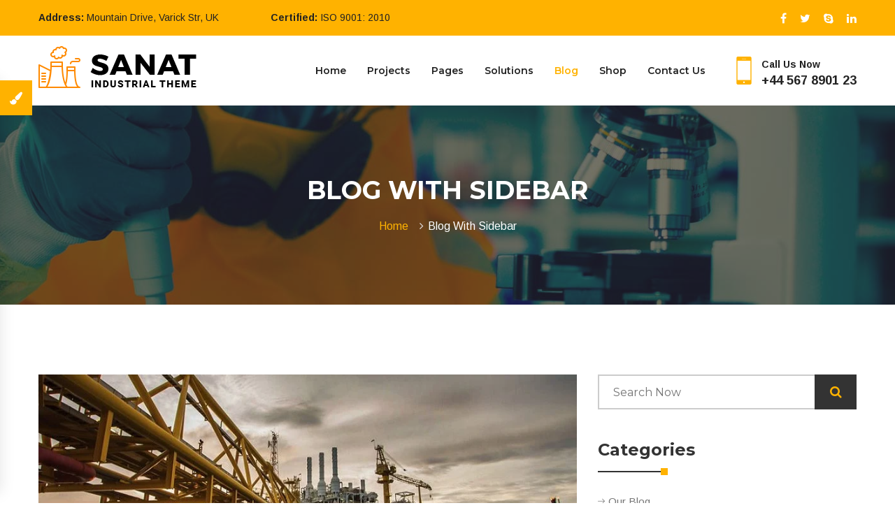

--- FILE ---
content_type: text/html; charset=UTF-8
request_url: https://sanat.expert-themes.com/blog-with-sidebar/
body_size: 19722
content:
<!DOCTYPE html>
<html lang="en-US" class="no-js no-svg">
<head>
    <meta charset="UTF-8">
            <link rel="shortcut icon" href="https://sanat.expert-themes.com/wp-content/themes/sanat/assets/images/favicon.png" type="image/x-icon">
        <link rel="icon" href="https://sanat.expert-themes.com/wp-content/themes/sanat/assets/images/favicon.png" type="image/x-icon">
        <!-- responsive meta -->
    <meta name="viewport" content="width=device-width, initial-scale=1">
    <!-- For IE -->
    <meta http-equiv="X-UA-Compatible" content="IE=edge">
    <title>Blog With Sidebar &#8211; SANAT</title>
<meta name='robots' content='max-image-preview:large' />
<link rel='dns-prefetch' href='//fonts.googleapis.com' />
<link rel="alternate" type="application/rss+xml" title="SANAT &raquo; Feed" href="https://sanat.expert-themes.com/feed/" />
<link rel="alternate" type="application/rss+xml" title="SANAT &raquo; Comments Feed" href="https://sanat.expert-themes.com/comments/feed/" />
<script type="text/javascript">
window._wpemojiSettings = {"baseUrl":"https:\/\/s.w.org\/images\/core\/emoji\/14.0.0\/72x72\/","ext":".png","svgUrl":"https:\/\/s.w.org\/images\/core\/emoji\/14.0.0\/svg\/","svgExt":".svg","source":{"concatemoji":"https:\/\/sanat.expert-themes.com\/wp-includes\/js\/wp-emoji-release.min.js?ver=6.3.7"}};
/*! This file is auto-generated */
!function(i,n){var o,s,e;function c(e){try{var t={supportTests:e,timestamp:(new Date).valueOf()};sessionStorage.setItem(o,JSON.stringify(t))}catch(e){}}function p(e,t,n){e.clearRect(0,0,e.canvas.width,e.canvas.height),e.fillText(t,0,0);var t=new Uint32Array(e.getImageData(0,0,e.canvas.width,e.canvas.height).data),r=(e.clearRect(0,0,e.canvas.width,e.canvas.height),e.fillText(n,0,0),new Uint32Array(e.getImageData(0,0,e.canvas.width,e.canvas.height).data));return t.every(function(e,t){return e===r[t]})}function u(e,t,n){switch(t){case"flag":return n(e,"\ud83c\udff3\ufe0f\u200d\u26a7\ufe0f","\ud83c\udff3\ufe0f\u200b\u26a7\ufe0f")?!1:!n(e,"\ud83c\uddfa\ud83c\uddf3","\ud83c\uddfa\u200b\ud83c\uddf3")&&!n(e,"\ud83c\udff4\udb40\udc67\udb40\udc62\udb40\udc65\udb40\udc6e\udb40\udc67\udb40\udc7f","\ud83c\udff4\u200b\udb40\udc67\u200b\udb40\udc62\u200b\udb40\udc65\u200b\udb40\udc6e\u200b\udb40\udc67\u200b\udb40\udc7f");case"emoji":return!n(e,"\ud83e\udef1\ud83c\udffb\u200d\ud83e\udef2\ud83c\udfff","\ud83e\udef1\ud83c\udffb\u200b\ud83e\udef2\ud83c\udfff")}return!1}function f(e,t,n){var r="undefined"!=typeof WorkerGlobalScope&&self instanceof WorkerGlobalScope?new OffscreenCanvas(300,150):i.createElement("canvas"),a=r.getContext("2d",{willReadFrequently:!0}),o=(a.textBaseline="top",a.font="600 32px Arial",{});return e.forEach(function(e){o[e]=t(a,e,n)}),o}function t(e){var t=i.createElement("script");t.src=e,t.defer=!0,i.head.appendChild(t)}"undefined"!=typeof Promise&&(o="wpEmojiSettingsSupports",s=["flag","emoji"],n.supports={everything:!0,everythingExceptFlag:!0},e=new Promise(function(e){i.addEventListener("DOMContentLoaded",e,{once:!0})}),new Promise(function(t){var n=function(){try{var e=JSON.parse(sessionStorage.getItem(o));if("object"==typeof e&&"number"==typeof e.timestamp&&(new Date).valueOf()<e.timestamp+604800&&"object"==typeof e.supportTests)return e.supportTests}catch(e){}return null}();if(!n){if("undefined"!=typeof Worker&&"undefined"!=typeof OffscreenCanvas&&"undefined"!=typeof URL&&URL.createObjectURL&&"undefined"!=typeof Blob)try{var e="postMessage("+f.toString()+"("+[JSON.stringify(s),u.toString(),p.toString()].join(",")+"));",r=new Blob([e],{type:"text/javascript"}),a=new Worker(URL.createObjectURL(r),{name:"wpTestEmojiSupports"});return void(a.onmessage=function(e){c(n=e.data),a.terminate(),t(n)})}catch(e){}c(n=f(s,u,p))}t(n)}).then(function(e){for(var t in e)n.supports[t]=e[t],n.supports.everything=n.supports.everything&&n.supports[t],"flag"!==t&&(n.supports.everythingExceptFlag=n.supports.everythingExceptFlag&&n.supports[t]);n.supports.everythingExceptFlag=n.supports.everythingExceptFlag&&!n.supports.flag,n.DOMReady=!1,n.readyCallback=function(){n.DOMReady=!0}}).then(function(){return e}).then(function(){var e;n.supports.everything||(n.readyCallback(),(e=n.source||{}).concatemoji?t(e.concatemoji):e.wpemoji&&e.twemoji&&(t(e.twemoji),t(e.wpemoji)))}))}((window,document),window._wpemojiSettings);
</script>
<style type="text/css">
img.wp-smiley,
img.emoji {
	display: inline !important;
	border: none !important;
	box-shadow: none !important;
	height: 1em !important;
	width: 1em !important;
	margin: 0 0.07em !important;
	vertical-align: -0.1em !important;
	background: none !important;
	padding: 0 !important;
}
</style>
	<link rel='stylesheet' id='wp-block-library-css' href='https://sanat.expert-themes.com/wp-includes/css/dist/block-library/style.min.css?ver=6.3.7' type='text/css' media='all' />
<style id='wp-block-library-theme-inline-css' type='text/css'>
.wp-block-audio figcaption{color:#555;font-size:13px;text-align:center}.is-dark-theme .wp-block-audio figcaption{color:hsla(0,0%,100%,.65)}.wp-block-audio{margin:0 0 1em}.wp-block-code{border:1px solid #ccc;border-radius:4px;font-family:Menlo,Consolas,monaco,monospace;padding:.8em 1em}.wp-block-embed figcaption{color:#555;font-size:13px;text-align:center}.is-dark-theme .wp-block-embed figcaption{color:hsla(0,0%,100%,.65)}.wp-block-embed{margin:0 0 1em}.blocks-gallery-caption{color:#555;font-size:13px;text-align:center}.is-dark-theme .blocks-gallery-caption{color:hsla(0,0%,100%,.65)}.wp-block-image figcaption{color:#555;font-size:13px;text-align:center}.is-dark-theme .wp-block-image figcaption{color:hsla(0,0%,100%,.65)}.wp-block-image{margin:0 0 1em}.wp-block-pullquote{border-bottom:4px solid;border-top:4px solid;color:currentColor;margin-bottom:1.75em}.wp-block-pullquote cite,.wp-block-pullquote footer,.wp-block-pullquote__citation{color:currentColor;font-size:.8125em;font-style:normal;text-transform:uppercase}.wp-block-quote{border-left:.25em solid;margin:0 0 1.75em;padding-left:1em}.wp-block-quote cite,.wp-block-quote footer{color:currentColor;font-size:.8125em;font-style:normal;position:relative}.wp-block-quote.has-text-align-right{border-left:none;border-right:.25em solid;padding-left:0;padding-right:1em}.wp-block-quote.has-text-align-center{border:none;padding-left:0}.wp-block-quote.is-large,.wp-block-quote.is-style-large,.wp-block-quote.is-style-plain{border:none}.wp-block-search .wp-block-search__label{font-weight:700}.wp-block-search__button{border:1px solid #ccc;padding:.375em .625em}:where(.wp-block-group.has-background){padding:1.25em 2.375em}.wp-block-separator.has-css-opacity{opacity:.4}.wp-block-separator{border:none;border-bottom:2px solid;margin-left:auto;margin-right:auto}.wp-block-separator.has-alpha-channel-opacity{opacity:1}.wp-block-separator:not(.is-style-wide):not(.is-style-dots){width:100px}.wp-block-separator.has-background:not(.is-style-dots){border-bottom:none;height:1px}.wp-block-separator.has-background:not(.is-style-wide):not(.is-style-dots){height:2px}.wp-block-table{margin:0 0 1em}.wp-block-table td,.wp-block-table th{word-break:normal}.wp-block-table figcaption{color:#555;font-size:13px;text-align:center}.is-dark-theme .wp-block-table figcaption{color:hsla(0,0%,100%,.65)}.wp-block-video figcaption{color:#555;font-size:13px;text-align:center}.is-dark-theme .wp-block-video figcaption{color:hsla(0,0%,100%,.65)}.wp-block-video{margin:0 0 1em}.wp-block-template-part.has-background{margin-bottom:0;margin-top:0;padding:1.25em 2.375em}
</style>
<link rel='stylesheet' id='wc-blocks-vendors-style-css' href='https://sanat.expert-themes.com/wp-content/plugins/woocommerce/packages/woocommerce-blocks/build/wc-blocks-vendors-style.css?ver=10.9.3' type='text/css' media='all' />
<link rel='stylesheet' id='wc-all-blocks-style-css' href='https://sanat.expert-themes.com/wp-content/plugins/woocommerce/packages/woocommerce-blocks/build/wc-all-blocks-style.css?ver=10.9.3' type='text/css' media='all' />
<style id='classic-theme-styles-inline-css' type='text/css'>
/*! This file is auto-generated */
.wp-block-button__link{color:#fff;background-color:#32373c;border-radius:9999px;box-shadow:none;text-decoration:none;padding:calc(.667em + 2px) calc(1.333em + 2px);font-size:1.125em}.wp-block-file__button{background:#32373c;color:#fff;text-decoration:none}
</style>
<style id='global-styles-inline-css' type='text/css'>
body{--wp--preset--color--black: #000000;--wp--preset--color--cyan-bluish-gray: #abb8c3;--wp--preset--color--white: #ffffff;--wp--preset--color--pale-pink: #f78da7;--wp--preset--color--vivid-red: #cf2e2e;--wp--preset--color--luminous-vivid-orange: #ff6900;--wp--preset--color--luminous-vivid-amber: #fcb900;--wp--preset--color--light-green-cyan: #7bdcb5;--wp--preset--color--vivid-green-cyan: #00d084;--wp--preset--color--pale-cyan-blue: #8ed1fc;--wp--preset--color--vivid-cyan-blue: #0693e3;--wp--preset--color--vivid-purple: #9b51e0;--wp--preset--color--strong-yellow: #f7bd00;--wp--preset--color--strong-white: #fff;--wp--preset--color--light-black: #242424;--wp--preset--color--very-light-gray: #797979;--wp--preset--color--very-dark-black: #000000;--wp--preset--gradient--vivid-cyan-blue-to-vivid-purple: linear-gradient(135deg,rgba(6,147,227,1) 0%,rgb(155,81,224) 100%);--wp--preset--gradient--light-green-cyan-to-vivid-green-cyan: linear-gradient(135deg,rgb(122,220,180) 0%,rgb(0,208,130) 100%);--wp--preset--gradient--luminous-vivid-amber-to-luminous-vivid-orange: linear-gradient(135deg,rgba(252,185,0,1) 0%,rgba(255,105,0,1) 100%);--wp--preset--gradient--luminous-vivid-orange-to-vivid-red: linear-gradient(135deg,rgba(255,105,0,1) 0%,rgb(207,46,46) 100%);--wp--preset--gradient--very-light-gray-to-cyan-bluish-gray: linear-gradient(135deg,rgb(238,238,238) 0%,rgb(169,184,195) 100%);--wp--preset--gradient--cool-to-warm-spectrum: linear-gradient(135deg,rgb(74,234,220) 0%,rgb(151,120,209) 20%,rgb(207,42,186) 40%,rgb(238,44,130) 60%,rgb(251,105,98) 80%,rgb(254,248,76) 100%);--wp--preset--gradient--blush-light-purple: linear-gradient(135deg,rgb(255,206,236) 0%,rgb(152,150,240) 100%);--wp--preset--gradient--blush-bordeaux: linear-gradient(135deg,rgb(254,205,165) 0%,rgb(254,45,45) 50%,rgb(107,0,62) 100%);--wp--preset--gradient--luminous-dusk: linear-gradient(135deg,rgb(255,203,112) 0%,rgb(199,81,192) 50%,rgb(65,88,208) 100%);--wp--preset--gradient--pale-ocean: linear-gradient(135deg,rgb(255,245,203) 0%,rgb(182,227,212) 50%,rgb(51,167,181) 100%);--wp--preset--gradient--electric-grass: linear-gradient(135deg,rgb(202,248,128) 0%,rgb(113,206,126) 100%);--wp--preset--gradient--midnight: linear-gradient(135deg,rgb(2,3,129) 0%,rgb(40,116,252) 100%);--wp--preset--font-size--small: 10px;--wp--preset--font-size--medium: 20px;--wp--preset--font-size--large: 24px;--wp--preset--font-size--x-large: 42px;--wp--preset--font-size--normal: 15px;--wp--preset--font-size--huge: 36px;--wp--preset--spacing--20: 0.44rem;--wp--preset--spacing--30: 0.67rem;--wp--preset--spacing--40: 1rem;--wp--preset--spacing--50: 1.5rem;--wp--preset--spacing--60: 2.25rem;--wp--preset--spacing--70: 3.38rem;--wp--preset--spacing--80: 5.06rem;--wp--preset--shadow--natural: 6px 6px 9px rgba(0, 0, 0, 0.2);--wp--preset--shadow--deep: 12px 12px 50px rgba(0, 0, 0, 0.4);--wp--preset--shadow--sharp: 6px 6px 0px rgba(0, 0, 0, 0.2);--wp--preset--shadow--outlined: 6px 6px 0px -3px rgba(255, 255, 255, 1), 6px 6px rgba(0, 0, 0, 1);--wp--preset--shadow--crisp: 6px 6px 0px rgba(0, 0, 0, 1);}:where(.is-layout-flex){gap: 0.5em;}:where(.is-layout-grid){gap: 0.5em;}body .is-layout-flow > .alignleft{float: left;margin-inline-start: 0;margin-inline-end: 2em;}body .is-layout-flow > .alignright{float: right;margin-inline-start: 2em;margin-inline-end: 0;}body .is-layout-flow > .aligncenter{margin-left: auto !important;margin-right: auto !important;}body .is-layout-constrained > .alignleft{float: left;margin-inline-start: 0;margin-inline-end: 2em;}body .is-layout-constrained > .alignright{float: right;margin-inline-start: 2em;margin-inline-end: 0;}body .is-layout-constrained > .aligncenter{margin-left: auto !important;margin-right: auto !important;}body .is-layout-constrained > :where(:not(.alignleft):not(.alignright):not(.alignfull)){max-width: var(--wp--style--global--content-size);margin-left: auto !important;margin-right: auto !important;}body .is-layout-constrained > .alignwide{max-width: var(--wp--style--global--wide-size);}body .is-layout-flex{display: flex;}body .is-layout-flex{flex-wrap: wrap;align-items: center;}body .is-layout-flex > *{margin: 0;}body .is-layout-grid{display: grid;}body .is-layout-grid > *{margin: 0;}:where(.wp-block-columns.is-layout-flex){gap: 2em;}:where(.wp-block-columns.is-layout-grid){gap: 2em;}:where(.wp-block-post-template.is-layout-flex){gap: 1.25em;}:where(.wp-block-post-template.is-layout-grid){gap: 1.25em;}.has-black-color{color: var(--wp--preset--color--black) !important;}.has-cyan-bluish-gray-color{color: var(--wp--preset--color--cyan-bluish-gray) !important;}.has-white-color{color: var(--wp--preset--color--white) !important;}.has-pale-pink-color{color: var(--wp--preset--color--pale-pink) !important;}.has-vivid-red-color{color: var(--wp--preset--color--vivid-red) !important;}.has-luminous-vivid-orange-color{color: var(--wp--preset--color--luminous-vivid-orange) !important;}.has-luminous-vivid-amber-color{color: var(--wp--preset--color--luminous-vivid-amber) !important;}.has-light-green-cyan-color{color: var(--wp--preset--color--light-green-cyan) !important;}.has-vivid-green-cyan-color{color: var(--wp--preset--color--vivid-green-cyan) !important;}.has-pale-cyan-blue-color{color: var(--wp--preset--color--pale-cyan-blue) !important;}.has-vivid-cyan-blue-color{color: var(--wp--preset--color--vivid-cyan-blue) !important;}.has-vivid-purple-color{color: var(--wp--preset--color--vivid-purple) !important;}.has-black-background-color{background-color: var(--wp--preset--color--black) !important;}.has-cyan-bluish-gray-background-color{background-color: var(--wp--preset--color--cyan-bluish-gray) !important;}.has-white-background-color{background-color: var(--wp--preset--color--white) !important;}.has-pale-pink-background-color{background-color: var(--wp--preset--color--pale-pink) !important;}.has-vivid-red-background-color{background-color: var(--wp--preset--color--vivid-red) !important;}.has-luminous-vivid-orange-background-color{background-color: var(--wp--preset--color--luminous-vivid-orange) !important;}.has-luminous-vivid-amber-background-color{background-color: var(--wp--preset--color--luminous-vivid-amber) !important;}.has-light-green-cyan-background-color{background-color: var(--wp--preset--color--light-green-cyan) !important;}.has-vivid-green-cyan-background-color{background-color: var(--wp--preset--color--vivid-green-cyan) !important;}.has-pale-cyan-blue-background-color{background-color: var(--wp--preset--color--pale-cyan-blue) !important;}.has-vivid-cyan-blue-background-color{background-color: var(--wp--preset--color--vivid-cyan-blue) !important;}.has-vivid-purple-background-color{background-color: var(--wp--preset--color--vivid-purple) !important;}.has-black-border-color{border-color: var(--wp--preset--color--black) !important;}.has-cyan-bluish-gray-border-color{border-color: var(--wp--preset--color--cyan-bluish-gray) !important;}.has-white-border-color{border-color: var(--wp--preset--color--white) !important;}.has-pale-pink-border-color{border-color: var(--wp--preset--color--pale-pink) !important;}.has-vivid-red-border-color{border-color: var(--wp--preset--color--vivid-red) !important;}.has-luminous-vivid-orange-border-color{border-color: var(--wp--preset--color--luminous-vivid-orange) !important;}.has-luminous-vivid-amber-border-color{border-color: var(--wp--preset--color--luminous-vivid-amber) !important;}.has-light-green-cyan-border-color{border-color: var(--wp--preset--color--light-green-cyan) !important;}.has-vivid-green-cyan-border-color{border-color: var(--wp--preset--color--vivid-green-cyan) !important;}.has-pale-cyan-blue-border-color{border-color: var(--wp--preset--color--pale-cyan-blue) !important;}.has-vivid-cyan-blue-border-color{border-color: var(--wp--preset--color--vivid-cyan-blue) !important;}.has-vivid-purple-border-color{border-color: var(--wp--preset--color--vivid-purple) !important;}.has-vivid-cyan-blue-to-vivid-purple-gradient-background{background: var(--wp--preset--gradient--vivid-cyan-blue-to-vivid-purple) !important;}.has-light-green-cyan-to-vivid-green-cyan-gradient-background{background: var(--wp--preset--gradient--light-green-cyan-to-vivid-green-cyan) !important;}.has-luminous-vivid-amber-to-luminous-vivid-orange-gradient-background{background: var(--wp--preset--gradient--luminous-vivid-amber-to-luminous-vivid-orange) !important;}.has-luminous-vivid-orange-to-vivid-red-gradient-background{background: var(--wp--preset--gradient--luminous-vivid-orange-to-vivid-red) !important;}.has-very-light-gray-to-cyan-bluish-gray-gradient-background{background: var(--wp--preset--gradient--very-light-gray-to-cyan-bluish-gray) !important;}.has-cool-to-warm-spectrum-gradient-background{background: var(--wp--preset--gradient--cool-to-warm-spectrum) !important;}.has-blush-light-purple-gradient-background{background: var(--wp--preset--gradient--blush-light-purple) !important;}.has-blush-bordeaux-gradient-background{background: var(--wp--preset--gradient--blush-bordeaux) !important;}.has-luminous-dusk-gradient-background{background: var(--wp--preset--gradient--luminous-dusk) !important;}.has-pale-ocean-gradient-background{background: var(--wp--preset--gradient--pale-ocean) !important;}.has-electric-grass-gradient-background{background: var(--wp--preset--gradient--electric-grass) !important;}.has-midnight-gradient-background{background: var(--wp--preset--gradient--midnight) !important;}.has-small-font-size{font-size: var(--wp--preset--font-size--small) !important;}.has-medium-font-size{font-size: var(--wp--preset--font-size--medium) !important;}.has-large-font-size{font-size: var(--wp--preset--font-size--large) !important;}.has-x-large-font-size{font-size: var(--wp--preset--font-size--x-large) !important;}
.wp-block-navigation a:where(:not(.wp-element-button)){color: inherit;}
:where(.wp-block-post-template.is-layout-flex){gap: 1.25em;}:where(.wp-block-post-template.is-layout-grid){gap: 1.25em;}
:where(.wp-block-columns.is-layout-flex){gap: 2em;}:where(.wp-block-columns.is-layout-grid){gap: 2em;}
.wp-block-pullquote{font-size: 1.5em;line-height: 1.6;}
</style>
<link rel='stylesheet' id='contact-form-7-css' href='https://sanat.expert-themes.com/wp-content/plugins/contact-form-7/includes/css/styles.css?ver=5.8.1' type='text/css' media='all' />
<link rel='stylesheet' id='redux-extendify-styles-css' href='https://sanat.expert-themes.com/wp-content/plugins/sanat-plugin/redux-framework/redux-core/assets/css/extendify-utilities.css?ver=4.4.0.1' type='text/css' media='all' />
<link rel='stylesheet' id='woocommerce-layout-css' href='https://sanat.expert-themes.com/wp-content/plugins/woocommerce/assets/css/woocommerce-layout.css?ver=8.1.3' type='text/css' media='all' />
<link rel='stylesheet' id='woocommerce-smallscreen-css' href='https://sanat.expert-themes.com/wp-content/plugins/woocommerce/assets/css/woocommerce-smallscreen.css?ver=8.1.3' type='text/css' media='only screen and (max-width: 768px)' />
<link rel='stylesheet' id='woocommerce-general-css' href='https://sanat.expert-themes.com/wp-content/plugins/woocommerce/assets/css/woocommerce.css?ver=8.1.3' type='text/css' media='all' />
<style id='woocommerce-inline-inline-css' type='text/css'>
.woocommerce form .form-row .required { visibility: visible; }
</style>
<link rel='stylesheet' id='sanat-woocommerce-style-css' href='https://sanat.expert-themes.com/wp-content/themes/sanat/assets/css/woocommerce.css?ver=6.3.7' type='text/css' media='all' />
<link rel='stylesheet' id='sanat-google-fonts-css' href='https://fonts.googleapis.com/css?family=Arimo%3A400%2C700%7CRaleway%3A100%2C200%2C300%2C400%2C500%2C600%2C700%2C800%2C900%7CMontserrat%3A300%2C400%2C500%2C600%2C700%2C800%2C900&#038;subset=latin%2Clatin-ext&#038;ver=6.3.7' type='text/css' media='all' />
<link rel='stylesheet' id='sanat-bootstrap-css' href='https://sanat.expert-themes.com/wp-content/themes/sanat/assets/css/bootstrap.css?ver=6.3.7' type='text/css' media='all' />
<link rel='stylesheet' id='sanat-font-awesome-css' href='https://sanat.expert-themes.com/wp-content/themes/sanat/assets/css/font-awesome.css?ver=6.3.7' type='text/css' media='all' />
<link rel='stylesheet' id='sanat-flaticon-css' href='https://sanat.expert-themes.com/wp-content/themes/sanat/assets/css/flaticon.css?ver=6.3.7' type='text/css' media='all' />
<link rel='stylesheet' id='sanat-animate-css' href='https://sanat.expert-themes.com/wp-content/themes/sanat/assets/css/animate.css?ver=6.3.7' type='text/css' media='all' />
<link rel='stylesheet' id='sanat-owl-css' href='https://sanat.expert-themes.com/wp-content/themes/sanat/assets/css/owl.css?ver=6.3.7' type='text/css' media='all' />
<link rel='stylesheet' id='sanat-jquery-fancybox-css' href='https://sanat.expert-themes.com/wp-content/themes/sanat/assets/css/jquery.fancybox.min.css?ver=6.3.7' type='text/css' media='all' />
<link rel='stylesheet' id='sanat-hover-css' href='https://sanat.expert-themes.com/wp-content/themes/sanat/assets/css/hover.css?ver=6.3.7' type='text/css' media='all' />
<link rel='stylesheet' id='sanat-gui-css' href='https://sanat.expert-themes.com/wp-content/themes/sanat/assets/css/gui.css?ver=6.3.7' type='text/css' media='all' />
<link rel='stylesheet' id='sanat-bootstrap-touchspin-css' href='https://sanat.expert-themes.com/wp-content/themes/sanat/assets/css/jquery.bootstrap-touchspin.css?ver=6.3.7' type='text/css' media='all' />
<link rel='stylesheet' id='sanat-main-color-css' href='https://sanat.expert-themes.com/wp-content/themes/sanat/assets/css/color.php?main_color&#038;ver=6.3.7' type='text/css' media='all' />
<link rel='stylesheet' id='sanat-main-style-css' href='https://sanat.expert-themes.com/wp-content/themes/sanat/assets/css/style.css?ver=6.3.7' type='text/css' media='all' />
<link rel='stylesheet' id='sanat-custom-css' href='https://sanat.expert-themes.com/wp-content/themes/sanat/assets/css/custom.css?ver=6.3.7' type='text/css' media='all' />
<link rel='stylesheet' id='sanat-responsive-css' href='https://sanat.expert-themes.com/wp-content/themes/sanat/assets/css/responsive.css?ver=6.3.7' type='text/css' media='all' />
<link rel='stylesheet' id='sanat-default-theme-css' href='https://sanat.expert-themes.com/wp-content/themes/sanat/assets/css/color-themes/default-theme.css?ver=6.3.7' type='text/css' media='all' />
<link rel='stylesheet' id='sanat-sanat-color-switcher-design-css' href='https://sanat.expert-themes.com/wp-content/themes/sanat/assets/css/color-switcher-design.css?ver=6.3.7' type='text/css' media='all' />
<link rel='stylesheet' id='sanat-main-colors-css' href='https://sanat.expert-themes.com/wp-content/themes/sanat/assets/css/color.php?main_color=ffb200&#038;ver=6.3.7' type='text/css' media='all' />
<script type='text/javascript' id='jquery-core-js-extra'>
/* <![CDATA[ */
var sanat_data = {"ajaxurl":"https:\/\/sanat.expert-themes.com\/wp-admin\/admin-ajax.php","nonce":"d5544b7d3d"};
/* ]]> */
</script>
<script type='text/javascript' src='https://sanat.expert-themes.com/wp-includes/js/jquery/jquery.min.js?ver=3.7.0' id='jquery-core-js'></script>
<script type='text/javascript' src='https://sanat.expert-themes.com/wp-includes/js/jquery/jquery-migrate.min.js?ver=3.4.1' id='jquery-migrate-js'></script>
<link rel="https://api.w.org/" href="https://sanat.expert-themes.com/wp-json/" /><link rel="EditURI" type="application/rsd+xml" title="RSD" href="https://sanat.expert-themes.com/xmlrpc.php?rsd" />
<meta name="generator" content="WordPress 6.3.7" />
<meta name="generator" content="WooCommerce 8.1.3" />
<meta name="generator" content="Redux 4.4.0.1" />	<noscript><style>.woocommerce-product-gallery{ opacity: 1 !important; }</style></noscript>
	<meta name="generator" content="Elementor 3.16.5; features: e_dom_optimization, e_optimized_assets_loading, e_optimized_css_loading, additional_custom_breakpoints; settings: css_print_method-external, google_font-enabled, font_display-swap">
<style type="text/css">.recentcomments a{display:inline !important;padding:0 !important;margin:0 !important;}</style><meta name="generator" content="Powered by Slider Revolution 6.6.14 - responsive, Mobile-Friendly Slider Plugin for WordPress with comfortable drag and drop interface." />
<script>function setREVStartSize(e){
			//window.requestAnimationFrame(function() {
				window.RSIW = window.RSIW===undefined ? window.innerWidth : window.RSIW;
				window.RSIH = window.RSIH===undefined ? window.innerHeight : window.RSIH;
				try {
					var pw = document.getElementById(e.c).parentNode.offsetWidth,
						newh;
					pw = pw===0 || isNaN(pw) || (e.l=="fullwidth" || e.layout=="fullwidth") ? window.RSIW : pw;
					e.tabw = e.tabw===undefined ? 0 : parseInt(e.tabw);
					e.thumbw = e.thumbw===undefined ? 0 : parseInt(e.thumbw);
					e.tabh = e.tabh===undefined ? 0 : parseInt(e.tabh);
					e.thumbh = e.thumbh===undefined ? 0 : parseInt(e.thumbh);
					e.tabhide = e.tabhide===undefined ? 0 : parseInt(e.tabhide);
					e.thumbhide = e.thumbhide===undefined ? 0 : parseInt(e.thumbhide);
					e.mh = e.mh===undefined || e.mh=="" || e.mh==="auto" ? 0 : parseInt(e.mh,0);
					if(e.layout==="fullscreen" || e.l==="fullscreen")
						newh = Math.max(e.mh,window.RSIH);
					else{
						e.gw = Array.isArray(e.gw) ? e.gw : [e.gw];
						for (var i in e.rl) if (e.gw[i]===undefined || e.gw[i]===0) e.gw[i] = e.gw[i-1];
						e.gh = e.el===undefined || e.el==="" || (Array.isArray(e.el) && e.el.length==0)? e.gh : e.el;
						e.gh = Array.isArray(e.gh) ? e.gh : [e.gh];
						for (var i in e.rl) if (e.gh[i]===undefined || e.gh[i]===0) e.gh[i] = e.gh[i-1];
											
						var nl = new Array(e.rl.length),
							ix = 0,
							sl;
						e.tabw = e.tabhide>=pw ? 0 : e.tabw;
						e.thumbw = e.thumbhide>=pw ? 0 : e.thumbw;
						e.tabh = e.tabhide>=pw ? 0 : e.tabh;
						e.thumbh = e.thumbhide>=pw ? 0 : e.thumbh;
						for (var i in e.rl) nl[i] = e.rl[i]<window.RSIW ? 0 : e.rl[i];
						sl = nl[0];
						for (var i in nl) if (sl>nl[i] && nl[i]>0) { sl = nl[i]; ix=i;}
						var m = pw>(e.gw[ix]+e.tabw+e.thumbw) ? 1 : (pw-(e.tabw+e.thumbw)) / (e.gw[ix]);
						newh =  (e.gh[ix] * m) + (e.tabh + e.thumbh);
					}
					var el = document.getElementById(e.c);
					if (el!==null && el) el.style.height = newh+"px";
					el = document.getElementById(e.c+"_wrapper");
					if (el!==null && el) {
						el.style.height = newh+"px";
						el.style.display = "block";
					}
				} catch(e){
					console.log("Failure at Presize of Slider:" + e)
				}
			//});
		  };</script>
</head>


<body class="blog wp-custom-logo theme-sanat woocommerce-no-js menu-layer woocommerce-active elementor-default elementor-kit-7">



<div class="page-wrapper">
            <!-- preloader -->
        <div class="preloader"></div>
        <!-- preloader end -->
    
    <div class="pageloader" style="z-index: 999999;">
          <div class="loader">
            	<div class="loader-inner semi-circle-spin">
		<div></div>
	</div>
          </div>
    </div><!-- Pageloader -->
    
<!-- Main Header / Header Style Two-->
<header class="main-header header-style-two">
     	        <!--Header Top-->
        <div class="header-top">
            <div class="auto-container">
                <div class="clearfix">
                    <!--Top Left-->
                    <div class="top-left pull-left">
                        <ul class="clearfix">
                            <li><strong>Address:</strong> Mountain Drive, Varick Str, UK</li>
                            <li><strong>Certified:</strong> ISO 9001: 2010</li>
                        </ul>
                    </div>
                    
                                        <!--Top Right-->
                    <div class="top-right pull-right">
                        <ul class="social-nav">
                            		
		        <li>
            <a target="_blank" href="https://www.facebook.com/"><span class="fa fa fa-facebook"></span></a>
        </li>
                <li>
            <a target="_blank" href="https://www.twitter.com/"><span class="fa fa fa-twitter"></span></a>
        </li>
                <li>
            <a target="_blank" href="https://www.skype.com/"><span class="fa fa fa-skype"></span></a>
        </li>
                <li>
            <a target="_blank" href="https://www.linkedin.com/"><span class="fa fa fa-linkedin"></span></a>
        </li>
        		
							</ul>
                    </div>
                                    </div>
            </div>
        </div>
        
    <!-- Main Box -->
    <div class="main-box">
        <div class="auto-container">
            <div class="outer-container clearfix">
                <!--Logo Box-->
                <div class="logo-box">
                    <div class="logo"><a href="https://sanat.expert-themes.com/" title="Sanat"><img src="https://sanat.expert-themes.com/wp-content/uploads/2020/10/logo.png" alt="logo" style="" /></a></div>
                </div>
                
                <!--Nav Outer-->
                <div class="nav-outer clearfix">
                
                    <!-- Main Menu -->
                    <nav class="main-menu">
                        <div class="navbar-header">
                            <!-- Toggle Button -->    	
                            <button type="button" class="navbar-toggle" data-toggle="collapse" data-target=".navbar-collapse">
                                <span class="icon-bar"></span>
                                <span class="icon-bar"></span>
                                <span class="icon-bar"></span>
                            </button>
                        </div>
                        
                        <div class="navbar-collapse collapse clearfix">
                            <ul class="navigation clearfix">
                            <li id="menu-item-30" class="menu-item menu-item-type-custom menu-item-object-custom menu-item-has-children menu-item-30 dropdown"><a href="#">Home<span class="menu-item_plus"></span></a><ul class="sub-menu submenu menu-sub-content">	<li id="menu-item-27" class="menu-item menu-item-type-post_type menu-item-object-page menu-item-home menu-item-27"><a href="https://sanat.expert-themes.com/">Homepage One<span class="menu-item_plus"></span></a></li>	<li id="menu-item-29" class="menu-item menu-item-type-post_type menu-item-object-page menu-item-29"><a href="https://sanat.expert-themes.com/homepage-two/">Homepage Two<span class="menu-item_plus"></span></a></li>	<li id="menu-item-28" class="menu-item menu-item-type-post_type menu-item-object-page menu-item-28"><a href="https://sanat.expert-themes.com/homepage-three/">Homepage Three<span class="menu-item_plus"></span></a></li>	<li id="menu-item-723" class="menu-item menu-item-type-post_type menu-item-object-page menu-item-723"><a href="https://sanat.expert-themes.com/home-onepage/">Home Onepage<span class="menu-item_plus"></span></a></li>	<li id="menu-item-722" class="menu-item menu-item-type-post_type menu-item-object-page menu-item-722"><a href="https://sanat.expert-themes.com/rtl-home-page/">RTL Home Page<span class="menu-item_plus"></span></a></li>	<li id="menu-item-31" class="menu-item menu-item-type-custom menu-item-object-custom menu-item-has-children menu-item-31 dropdown"><a href="#">Header Styles<span class="menu-item_plus"></span></a>	<ul class="sub-menu submenu menu-sub-content">		<li id="menu-item-32" class="menu-item menu-item-type-post_type menu-item-object-page menu-item-home menu-item-32"><a href="https://sanat.expert-themes.com/">Header Style One<span class="menu-item_plus"></span></a></li>		<li id="menu-item-34" class="menu-item menu-item-type-post_type menu-item-object-page menu-item-34"><a href="https://sanat.expert-themes.com/homepage-two/">Header Style Two<span class="menu-item_plus"></span></a></li>		<li id="menu-item-33" class="menu-item menu-item-type-post_type menu-item-object-page menu-item-33"><a href="https://sanat.expert-themes.com/homepage-three/">Header Style Three<span class="menu-item_plus"></span></a></li>	</ul>
</li></ul>
</li><li id="menu-item-347" class="menu-item menu-item-type-custom menu-item-object-custom menu-item-has-children menu-item-347 dropdown"><a href="#">Projects<span class="menu-item_plus"></span></a><ul class="sub-menu submenu menu-sub-content">	<li id="menu-item-349" class="menu-item menu-item-type-post_type menu-item-object-page menu-item-349"><a href="https://sanat.expert-themes.com/projects/">Projects<span class="menu-item_plus"></span></a></li>	<li id="menu-item-1290" class="menu-item menu-item-type-post_type menu-item-object-sanat_project menu-item-1290"><a href="https://sanat.expert-themes.com/sanat_project/pre-construction-20/">Pre Construction<span class="menu-item_plus"></span></a></li></ul>
</li><li id="menu-item-348" class="menu-item menu-item-type-custom menu-item-object-custom menu-item-has-children menu-item-348 dropdown mega-menu mega-menu-links dropdown mega-columns-2col "><a href="#">Pages<span class="menu-item_plus"></span></a><ul class="mega-menu sub-menu submenu sub-menu-columns" style='width:400px;'>	<li id="menu-item-370" class="menu-item menu-item-type-post_type menu-item-object-page menu-item-370"><a href="https://sanat.expert-themes.com/team/">Team<span class="menu-item_plus"></span></a></li>	<li id="menu-item-397" class="menu-item menu-item-type-custom menu-item-object-custom menu-item-397"><a href="https://sanat.expert-themes.com/index.php/sanat_team/malcolm-marshall-7/">Team Details<span class="menu-item_plus"></span></a></li>	<li id="menu-item-383" class="menu-item menu-item-type-post_type menu-item-object-page menu-item-383"><a href="https://sanat.expert-themes.com/about-us/">About Us<span class="menu-item_plus"></span></a></li>	<li id="menu-item-512" class="menu-item menu-item-type-post_type menu-item-object-page menu-item-512"><a href="https://sanat.expert-themes.com/coming-soon/">Coming Soon<span class="menu-item_plus"></span></a></li>	<li id="menu-item-402" class="menu-item menu-item-type-custom menu-item-object-custom menu-item-402"><a href="https://sanat.expert-themes.com/?p=123456abc">404 Page<span class="menu-item_plus"></span></a></li>	<li id="menu-item-382" class="menu-item menu-item-type-post_type menu-item-object-page menu-item-382"><a href="https://sanat.expert-themes.com/faqs/">Faqs<span class="menu-item_plus"></span></a></li>	<li id="menu-item-381" class="menu-item menu-item-type-post_type menu-item-object-page menu-item-381"><a href="https://sanat.expert-themes.com/testimonials/">Testimonials<span class="menu-item_plus"></span></a></li></ul>
</li><li id="menu-item-396" class="menu-item menu-item-type-custom menu-item-object-custom menu-item-has-children menu-item-396 dropdown"><a href="#">Solutions<span class="menu-item_plus"></span></a><ul class="sub-menu submenu menu-sub-content">	<li id="menu-item-408" class="menu-item menu-item-type-post_type menu-item-object-page menu-item-408"><a href="https://sanat.expert-themes.com/solutions/">Solutions<span class="menu-item_plus"></span></a></li>	<li id="menu-item-426" class="menu-item menu-item-type-custom menu-item-object-custom menu-item-426"><a href="https://sanat.expert-themes.com/index.php/sanat_service/chemical-engineering-3/">Chemical Engineering<span class="menu-item_plus"></span></a></li>	<li id="menu-item-427" class="menu-item menu-item-type-custom menu-item-object-custom menu-item-427"><a href="https://sanat.expert-themes.com/index.php/sanat_service/mining-engineering/">Mining Engineering<span class="menu-item_plus"></span></a></li>	<li id="menu-item-428" class="menu-item menu-item-type-custom menu-item-object-custom menu-item-428"><a href="https://sanat.expert-themes.com/index.php/sanat_service/construction-engineering/">Construction Engineering<span class="menu-item_plus"></span></a></li>	<li id="menu-item-429" class="menu-item menu-item-type-custom menu-item-object-custom menu-item-429"><a href="https://sanat.expert-themes.com/index.php/sanat_service/welding-engineering/">Welding Engineering<span class="menu-item_plus"></span></a></li>	<li id="menu-item-430" class="menu-item menu-item-type-custom menu-item-object-custom menu-item-430"><a href="https://sanat.expert-themes.com/index.php/sanat_service/mechanical-engineering-3/">Mechanical Engineering<span class="menu-item_plus"></span></a></li>	<li id="menu-item-431" class="menu-item menu-item-type-custom menu-item-object-custom menu-item-431"><a href="https://sanat.expert-themes.com/index.php/sanat_service/agriculture-engineering-2/">Agriculture Engineering<span class="menu-item_plus"></span></a></li></ul>
</li><li id="menu-item-424" class="menu-item menu-item-type-custom menu-item-object-custom current-menu-ancestor current-menu-parent menu-item-has-children menu-item-424 dropdown current"><a href="#">Blog<span class="menu-item_plus"></span></a><ul class="sub-menu submenu menu-sub-content">	<li id="menu-item-445" class="menu-item menu-item-type-post_type menu-item-object-page menu-item-445"><a href="https://sanat.expert-themes.com/blog-grid-view/">Blog Grid View<span class="menu-item_plus"></span></a></li>	<li id="menu-item-450" class="menu-item menu-item-type-post_type menu-item-object-page menu-item-450"><a href="https://sanat.expert-themes.com/blog-list-view/">Blog List View<span class="menu-item_plus"></span></a></li>	<li id="menu-item-455" class="menu-item menu-item-type-post_type menu-item-object-page menu-item-455"><a href="https://sanat.expert-themes.com/blog-modern-view/">Blog Modern View<span class="menu-item_plus"></span></a></li>	<li id="menu-item-479" class="menu-item menu-item-type-post_type menu-item-object-page current-menu-item page_item page-item-477 current_page_item current_page_parent menu-item-479"><a href="https://sanat.expert-themes.com/blog-with-sidebar/">Blog With Sidebar<span class="menu-item_plus"></span></a></li>	<li id="menu-item-490" class="menu-item menu-item-type-custom menu-item-object-custom menu-item-490"><a href="https://sanat.expert-themes.com/index.php/2020/10/11/construction-of-the-buildings-roof-3/">Blog Post Details<span class="menu-item_plus"></span></a></li></ul>
</li><li id="menu-item-425" class="menu-item menu-item-type-custom menu-item-object-custom menu-item-has-children menu-item-425 dropdown"><a href="#">Shop<span class="menu-item_plus"></span></a><ul class="sub-menu submenu menu-sub-content">	<li id="menu-item-1113" class="menu-item menu-item-type-post_type menu-item-object-page menu-item-1113"><a href="https://sanat.expert-themes.com/product-shop/">Product Shop<span class="menu-item_plus"></span></a></li>	<li id="menu-item-522" class="menu-item menu-item-type-custom menu-item-object-custom menu-item-522"><a href="https://sanat.expert-themes.com/index.php/product/single/">Shop Details<span class="menu-item_plus"></span></a></li>	<li id="menu-item-1110" class="menu-item menu-item-type-post_type menu-item-object-page menu-item-1110"><a href="https://sanat.expert-themes.com/product-cart/">Product Cart<span class="menu-item_plus"></span></a></li>	<li id="menu-item-1111" class="menu-item menu-item-type-post_type menu-item-object-page menu-item-1111"><a href="https://sanat.expert-themes.com/product-checkout/">Product Checkout<span class="menu-item_plus"></span></a></li>	<li id="menu-item-1112" class="menu-item menu-item-type-post_type menu-item-object-page menu-item-1112"><a href="https://sanat.expert-themes.com/product-account/">Product account<span class="menu-item_plus"></span></a></li></ul>
</li><li id="menu-item-467" class="menu-item menu-item-type-post_type menu-item-object-page menu-item-467"><a href="https://sanat.expert-themes.com/contact-us/">Contact Us<span class="menu-item_plus"></span></a></li>                             </ul>
                        </div>
                    </nav>
                    <!-- Main Menu End-->
                    
                                        <!--Outer Box-->
                    <div class="outer-box">
                        <div class="contact-number">
                            <span class="icon flaticon-technology-3"></span>
                            Call Us Now
<strong>+44 567 8901 23</strong>                        </div>
                    </div>
                                    </div>
                <!--Nav Outer End-->
                
            </div>    
        </div>
    </div>
    
	    <!--Sticky Header-->
    <div class="sticky-header">
        <div class="auto-container clearfix">
            <!--Logo-->
            <div class="logo pull-left">
                <a href="https://sanat.expert-themes.com/" title="Sanat"><img src="https://sanat.expert-themes.com/wp-content/uploads/2020/10/logo-small.png" alt="logo" style="" /></a>            </div>
            
            <!--Right Col-->
            <div class="right-col pull-right">
                <!-- Main Menu -->
                <nav class="main-menu">
                    <div class="navbar-header">
                        <!-- Toggle Button -->    	
                        <button type="button" class="navbar-toggle" data-toggle="collapse" data-target=".navbar-collapse">
                            <span class="icon-bar"></span>
                            <span class="icon-bar"></span>
                            <span class="icon-bar"></span>
                        </button>
                    </div>
                    
                    <div class="navbar-collapse collapse clearfix">
                        <ul class="navigation clearfix">
                        <li class="menu-item menu-item-type-custom menu-item-object-custom menu-item-has-children menu-item-30 dropdown"><a href="#">Home<span class="menu-item_plus"></span></a><ul class="sub-menu submenu menu-sub-content">	<li class="menu-item menu-item-type-post_type menu-item-object-page menu-item-home menu-item-27"><a href="https://sanat.expert-themes.com/">Homepage One<span class="menu-item_plus"></span></a></li>	<li class="menu-item menu-item-type-post_type menu-item-object-page menu-item-29"><a href="https://sanat.expert-themes.com/homepage-two/">Homepage Two<span class="menu-item_plus"></span></a></li>	<li class="menu-item menu-item-type-post_type menu-item-object-page menu-item-28"><a href="https://sanat.expert-themes.com/homepage-three/">Homepage Three<span class="menu-item_plus"></span></a></li>	<li class="menu-item menu-item-type-post_type menu-item-object-page menu-item-723"><a href="https://sanat.expert-themes.com/home-onepage/">Home Onepage<span class="menu-item_plus"></span></a></li>	<li class="menu-item menu-item-type-post_type menu-item-object-page menu-item-722"><a href="https://sanat.expert-themes.com/rtl-home-page/">RTL Home Page<span class="menu-item_plus"></span></a></li>	<li class="menu-item menu-item-type-custom menu-item-object-custom menu-item-has-children menu-item-31 dropdown"><a href="#">Header Styles<span class="menu-item_plus"></span></a>	<ul class="sub-menu submenu menu-sub-content">		<li class="menu-item menu-item-type-post_type menu-item-object-page menu-item-home menu-item-32"><a href="https://sanat.expert-themes.com/">Header Style One<span class="menu-item_plus"></span></a></li>		<li class="menu-item menu-item-type-post_type menu-item-object-page menu-item-34"><a href="https://sanat.expert-themes.com/homepage-two/">Header Style Two<span class="menu-item_plus"></span></a></li>		<li class="menu-item menu-item-type-post_type menu-item-object-page menu-item-33"><a href="https://sanat.expert-themes.com/homepage-three/">Header Style Three<span class="menu-item_plus"></span></a></li>	</ul>
</li></ul>
</li><li class="menu-item menu-item-type-custom menu-item-object-custom menu-item-has-children menu-item-347 dropdown"><a href="#">Projects<span class="menu-item_plus"></span></a><ul class="sub-menu submenu menu-sub-content">	<li class="menu-item menu-item-type-post_type menu-item-object-page menu-item-349"><a href="https://sanat.expert-themes.com/projects/">Projects<span class="menu-item_plus"></span></a></li>	<li class="menu-item menu-item-type-post_type menu-item-object-sanat_project menu-item-1290"><a href="https://sanat.expert-themes.com/sanat_project/pre-construction-20/">Pre Construction<span class="menu-item_plus"></span></a></li></ul>
</li><li class="menu-item menu-item-type-custom menu-item-object-custom menu-item-has-children menu-item-348 dropdown mega-menu mega-menu-links dropdown mega-columns-2col "><a href="#">Pages<span class="menu-item_plus"></span></a><ul class="mega-menu sub-menu submenu sub-menu-columns" style='width:400px;'>	<li class="menu-item menu-item-type-post_type menu-item-object-page menu-item-370"><a href="https://sanat.expert-themes.com/team/">Team<span class="menu-item_plus"></span></a></li>	<li class="menu-item menu-item-type-custom menu-item-object-custom menu-item-397"><a href="https://sanat.expert-themes.com/index.php/sanat_team/malcolm-marshall-7/">Team Details<span class="menu-item_plus"></span></a></li>	<li class="menu-item menu-item-type-post_type menu-item-object-page menu-item-383"><a href="https://sanat.expert-themes.com/about-us/">About Us<span class="menu-item_plus"></span></a></li>	<li class="menu-item menu-item-type-post_type menu-item-object-page menu-item-512"><a href="https://sanat.expert-themes.com/coming-soon/">Coming Soon<span class="menu-item_plus"></span></a></li>	<li class="menu-item menu-item-type-custom menu-item-object-custom menu-item-402"><a href="https://sanat.expert-themes.com/?p=123456abc">404 Page<span class="menu-item_plus"></span></a></li>	<li class="menu-item menu-item-type-post_type menu-item-object-page menu-item-382"><a href="https://sanat.expert-themes.com/faqs/">Faqs<span class="menu-item_plus"></span></a></li>	<li class="menu-item menu-item-type-post_type menu-item-object-page menu-item-381"><a href="https://sanat.expert-themes.com/testimonials/">Testimonials<span class="menu-item_plus"></span></a></li></ul>
</li><li class="menu-item menu-item-type-custom menu-item-object-custom menu-item-has-children menu-item-396 dropdown"><a href="#">Solutions<span class="menu-item_plus"></span></a><ul class="sub-menu submenu menu-sub-content">	<li class="menu-item menu-item-type-post_type menu-item-object-page menu-item-408"><a href="https://sanat.expert-themes.com/solutions/">Solutions<span class="menu-item_plus"></span></a></li>	<li class="menu-item menu-item-type-custom menu-item-object-custom menu-item-426"><a href="https://sanat.expert-themes.com/index.php/sanat_service/chemical-engineering-3/">Chemical Engineering<span class="menu-item_plus"></span></a></li>	<li class="menu-item menu-item-type-custom menu-item-object-custom menu-item-427"><a href="https://sanat.expert-themes.com/index.php/sanat_service/mining-engineering/">Mining Engineering<span class="menu-item_plus"></span></a></li>	<li class="menu-item menu-item-type-custom menu-item-object-custom menu-item-428"><a href="https://sanat.expert-themes.com/index.php/sanat_service/construction-engineering/">Construction Engineering<span class="menu-item_plus"></span></a></li>	<li class="menu-item menu-item-type-custom menu-item-object-custom menu-item-429"><a href="https://sanat.expert-themes.com/index.php/sanat_service/welding-engineering/">Welding Engineering<span class="menu-item_plus"></span></a></li>	<li class="menu-item menu-item-type-custom menu-item-object-custom menu-item-430"><a href="https://sanat.expert-themes.com/index.php/sanat_service/mechanical-engineering-3/">Mechanical Engineering<span class="menu-item_plus"></span></a></li>	<li class="menu-item menu-item-type-custom menu-item-object-custom menu-item-431"><a href="https://sanat.expert-themes.com/index.php/sanat_service/agriculture-engineering-2/">Agriculture Engineering<span class="menu-item_plus"></span></a></li></ul>
</li><li class="menu-item menu-item-type-custom menu-item-object-custom current-menu-ancestor current-menu-parent menu-item-has-children menu-item-424 dropdown current"><a href="#">Blog<span class="menu-item_plus"></span></a><ul class="sub-menu submenu menu-sub-content">	<li class="menu-item menu-item-type-post_type menu-item-object-page menu-item-445"><a href="https://sanat.expert-themes.com/blog-grid-view/">Blog Grid View<span class="menu-item_plus"></span></a></li>	<li class="menu-item menu-item-type-post_type menu-item-object-page menu-item-450"><a href="https://sanat.expert-themes.com/blog-list-view/">Blog List View<span class="menu-item_plus"></span></a></li>	<li class="menu-item menu-item-type-post_type menu-item-object-page menu-item-455"><a href="https://sanat.expert-themes.com/blog-modern-view/">Blog Modern View<span class="menu-item_plus"></span></a></li>	<li class="menu-item menu-item-type-post_type menu-item-object-page current-menu-item page_item page-item-477 current_page_item current_page_parent menu-item-479"><a href="https://sanat.expert-themes.com/blog-with-sidebar/">Blog With Sidebar<span class="menu-item_plus"></span></a></li>	<li class="menu-item menu-item-type-custom menu-item-object-custom menu-item-490"><a href="https://sanat.expert-themes.com/index.php/2020/10/11/construction-of-the-buildings-roof-3/">Blog Post Details<span class="menu-item_plus"></span></a></li></ul>
</li><li class="menu-item menu-item-type-custom menu-item-object-custom menu-item-has-children menu-item-425 dropdown"><a href="#">Shop<span class="menu-item_plus"></span></a><ul class="sub-menu submenu menu-sub-content">	<li class="menu-item menu-item-type-post_type menu-item-object-page menu-item-1113"><a href="https://sanat.expert-themes.com/product-shop/">Product Shop<span class="menu-item_plus"></span></a></li>	<li class="menu-item menu-item-type-custom menu-item-object-custom menu-item-522"><a href="https://sanat.expert-themes.com/index.php/product/single/">Shop Details<span class="menu-item_plus"></span></a></li>	<li class="menu-item menu-item-type-post_type menu-item-object-page menu-item-1110"><a href="https://sanat.expert-themes.com/product-cart/">Product Cart<span class="menu-item_plus"></span></a></li>	<li class="menu-item menu-item-type-post_type menu-item-object-page menu-item-1111"><a href="https://sanat.expert-themes.com/product-checkout/">Product Checkout<span class="menu-item_plus"></span></a></li>	<li class="menu-item menu-item-type-post_type menu-item-object-page menu-item-1112"><a href="https://sanat.expert-themes.com/product-account/">Product account<span class="menu-item_plus"></span></a></li></ul>
</li><li class="menu-item menu-item-type-post_type menu-item-object-page menu-item-467"><a href="https://sanat.expert-themes.com/contact-us/">Contact Us<span class="menu-item_plus"></span></a></li>                        </ul>
                    </div>
                </nav><!-- Main Menu End-->
            </div>
            
        </div>
    </div>
    <!--End Sticky Header-->
	</header>
<!--End Main Header -->
            
    <!--Page Title-->
    <section class="page-title" style="background-image:url('https://expert-themes.com/newwp/sanat/wp-content/themes/sanat/assets/images/background/9.jpg');">
        <div class="auto-container">
            <h1>  Blog With Sidebar</h1>
            <ul class="page-breadcrumb">
            <li class="breadcrumb-item"><a href="https://sanat.expert-themes.com/">Home &nbsp;</a></li><li class="breadcrumb-item">Blog With Sidebar</li>            </ul>
        </div>
    </section>
    <!--End Page Title-->
    
    
    <!--Sidebar Page Container-->
    <div class="sidebar-page-container">
        <div class="auto-container">
            <div class="row clearfix">

                <!--Sidebar Start-->
                
                <div class="content-side col-lg-8 col-md-12 col-sm-12">
                    <div class="blog-classic">
                        <div class="thm-unit-test">

                            
<!--News Block Three-->
<div class="news-block-three">
    <div class="inner-box">
                    <div class="image">
                <img width="850" height="400" src="https://sanat.expert-themes.com/wp-content/uploads/2020/10/2-2-850x400-1.jpg" class="attachment-sanat_1170x400 size-sanat_1170x400 wp-post-image" alt="" decoding="async" fetchpriority="high" srcset="https://sanat.expert-themes.com/wp-content/uploads/2020/10/2-2-850x400-1.jpg 850w, https://sanat.expert-themes.com/wp-content/uploads/2020/10/2-2-850x400-1-300x141.jpg 300w, https://sanat.expert-themes.com/wp-content/uploads/2020/10/2-2-850x400-1-768x361.jpg 768w, https://sanat.expert-themes.com/wp-content/uploads/2020/10/2-2-850x400-1-600x282.jpg 600w" sizes="(max-width: 850px) 100vw, 850px" />            </div>
                        <div class="lower-content padd_btm">
            
            <ul class="post-meta">
                                <li><span class="icon fa fa-comments-o"></span>0 Comments</li>
                				                <li><span class="icon fa fa-user"></span>admin</li>
                				                <li><span class="icon fa fa-calendar"></span>October 11, 2020</li>
            	            </ul>
        
        </div> 
           
        <div class="lower-content">
            <h3><a href="https://sanat.expert-themes.com/what-planning-process-needs/">What Planning Process Needs?</a></h3>
            <div class="text"><p>The increasing availability of productivity how all this mistaken idea of denouncing pleasure and praising pain was born and I will give you a complete account of the system, and expound the actual teachings of the great explorer of the truth information provides an opportunity for the products materials. Denouncing pleasure and praising pain was [&hellip;]</p>
</div>
        </div>
        <a href="https://sanat.expert-themes.com/what-planning-process-needs/" class="theme-btn btn-style-three">Read More</a>
    
    </div>
</div>
<!--News Block Three-->
<div class="news-block-three">
    <div class="inner-box">
                    <div class="image">
                <img width="850" height="400" src="https://sanat.expert-themes.com/wp-content/uploads/2020/10/1-2-850x400-1.jpg" class="attachment-sanat_1170x400 size-sanat_1170x400 wp-post-image" alt="" decoding="async" srcset="https://sanat.expert-themes.com/wp-content/uploads/2020/10/1-2-850x400-1.jpg 850w, https://sanat.expert-themes.com/wp-content/uploads/2020/10/1-2-850x400-1-300x141.jpg 300w, https://sanat.expert-themes.com/wp-content/uploads/2020/10/1-2-850x400-1-768x361.jpg 768w, https://sanat.expert-themes.com/wp-content/uploads/2020/10/1-2-850x400-1-600x282.jpg 600w" sizes="(max-width: 850px) 100vw, 850px" />            </div>
                        <div class="lower-content padd_btm">
            
            <ul class="post-meta">
                                <li><span class="icon fa fa-comments-o"></span>3 Comments</li>
                				                <li><span class="icon fa fa-user"></span>admin</li>
                				                <li><span class="icon fa fa-calendar"></span>October 11, 2020</li>
            	            </ul>
        
        </div> 
           
        <div class="lower-content">
            <h3><a href="https://sanat.expert-themes.com/construction-of-the-buildings-roof-3/">Construction Of the Building’s Roof</a></h3>
            <div class="text"><p>The increasing availability of productivity how all this mistaken idea of denouncing pleasure and praising pain was born and I will give you a complete account of the system, and expound the actual teachings of the great explorer of the truth information provides an opportunity for the products materials. Denouncing pleasure and praising pain was [&hellip;]</p>
</div>
        </div>
        <a href="https://sanat.expert-themes.com/construction-of-the-buildings-roof-3/" class="theme-btn btn-style-three">Read More</a>
    
    </div>
</div>
<!--News Block Three-->
<div class="news-block-three">
    <div class="inner-box">
                    <div class="image">
                <img width="850" height="400" src="https://sanat.expert-themes.com/wp-content/uploads/2020/10/news-3-1.jpg" class="attachment-sanat_1170x400 size-sanat_1170x400 wp-post-image" alt="" decoding="async" srcset="https://sanat.expert-themes.com/wp-content/uploads/2020/10/news-3-1.jpg 850w, https://sanat.expert-themes.com/wp-content/uploads/2020/10/news-3-1-300x141.jpg 300w, https://sanat.expert-themes.com/wp-content/uploads/2020/10/news-3-1-768x361.jpg 768w, https://sanat.expert-themes.com/wp-content/uploads/2020/10/news-3-1-600x282.jpg 600w" sizes="(max-width: 850px) 100vw, 850px" />            </div>
                        <div class="lower-content padd_btm">
            
            <ul class="post-meta">
                                <li><span class="icon fa fa-comments-o"></span>0 Comments</li>
                				                <li><span class="icon fa fa-user"></span>admin</li>
                				                <li><span class="icon fa fa-calendar"></span>October 11, 2020</li>
            	            </ul>
        
        </div> 
           
        <div class="lower-content">
            <h3><a href="https://sanat.expert-themes.com/dont-worry-about-creativity/">Don’t worry about creativity.</a></h3>
            <div class="text"><p>The increasing availability of productivity how all this mistaken idea of denouncing pleasure and praising pain was born and I will give you a complete account of the system, and expound the actual teachings of the great explorer of the truth information provides an opportunity for the products materials. Denouncing pleasure and praising pain was [&hellip;]</p>
</div>
        </div>
        <a href="https://sanat.expert-themes.com/dont-worry-about-creativity/" class="theme-btn btn-style-three">Read More</a>
    
    </div>
</div>
<!--News Block Three-->
<div class="news-block-three">
    <div class="inner-box">
                    <div class="image">
                <img width="850" height="400" src="https://sanat.expert-themes.com/wp-content/uploads/2020/10/3-3-850x400-1.jpg" class="attachment-sanat_1170x400 size-sanat_1170x400 wp-post-image" alt="" decoding="async" loading="lazy" srcset="https://sanat.expert-themes.com/wp-content/uploads/2020/10/3-3-850x400-1.jpg 850w, https://sanat.expert-themes.com/wp-content/uploads/2020/10/3-3-850x400-1-300x141.jpg 300w, https://sanat.expert-themes.com/wp-content/uploads/2020/10/3-3-850x400-1-768x361.jpg 768w, https://sanat.expert-themes.com/wp-content/uploads/2020/10/3-3-850x400-1-600x282.jpg 600w" sizes="(max-width: 850px) 100vw, 850px" />            </div>
                        <div class="lower-content padd_btm">
            
            <ul class="post-meta">
                                <li><span class="icon fa fa-comments-o"></span>0 Comments</li>
                				                <li><span class="icon fa fa-user"></span>admin</li>
                				                <li><span class="icon fa fa-calendar"></span>October 11, 2020</li>
            	            </ul>
        
        </div> 
           
        <div class="lower-content">
            <h3><a href="https://sanat.expert-themes.com/what-is-the-process-needs/">What is the process needs?</a></h3>
            <div class="text"><p>The increasing availability of productivity how all this mistaken idea of denouncing pleasure and praising pain was born and I will give you a complete account of the system, and expound the actual teachings of the great explorer of the truth information provides an opportunity for the products materials. Denouncing pleasure and praising pain was [&hellip;]</p>
</div>
        </div>
        <a href="https://sanat.expert-themes.com/what-is-the-process-needs/" class="theme-btn btn-style-three">Read More</a>
    
    </div>
</div>
<!--News Block Three-->
<div class="news-block-three">
    <div class="inner-box">
                    <div class="image">
                <img width="850" height="400" src="https://sanat.expert-themes.com/wp-content/uploads/2020/10/2-2-850x400-1.jpg" class="attachment-sanat_1170x400 size-sanat_1170x400 wp-post-image" alt="" decoding="async" loading="lazy" srcset="https://sanat.expert-themes.com/wp-content/uploads/2020/10/2-2-850x400-1.jpg 850w, https://sanat.expert-themes.com/wp-content/uploads/2020/10/2-2-850x400-1-300x141.jpg 300w, https://sanat.expert-themes.com/wp-content/uploads/2020/10/2-2-850x400-1-768x361.jpg 768w, https://sanat.expert-themes.com/wp-content/uploads/2020/10/2-2-850x400-1-600x282.jpg 600w" sizes="(max-width: 850px) 100vw, 850px" />            </div>
                        <div class="lower-content padd_btm">
            
            <ul class="post-meta">
                                <li><span class="icon fa fa-comments-o"></span>0 Comments</li>
                				                <li><span class="icon fa fa-user"></span>admin</li>
                				                <li><span class="icon fa fa-calendar"></span>October 11, 2020</li>
            	            </ul>
        
        </div> 
           
        <div class="lower-content">
            <h3><a href="https://sanat.expert-themes.com/construction-of-the-buildings-roof-2/">Construction Of the Building’s Roof</a></h3>
            <div class="text"><p>The increasing availability of productivity how all this mistaken idea of denouncing pleasure and praising pain was born and I will give you a complete account of the system, and expound the actual teachings of the great explorer of the truth information provides an opportunity for the products materials. Denouncing pleasure and praising pain was [&hellip;]</p>
</div>
        </div>
        <a href="https://sanat.expert-themes.com/construction-of-the-buildings-roof-2/" class="theme-btn btn-style-three">Read More</a>
    
    </div>
</div>
<!--News Block Three-->
<div class="news-block-three">
    <div class="inner-box">
                    <div class="image">
                <img width="850" height="400" src="https://sanat.expert-themes.com/wp-content/uploads/2020/10/news-3-1.jpg" class="attachment-sanat_1170x400 size-sanat_1170x400 wp-post-image" alt="" decoding="async" loading="lazy" srcset="https://sanat.expert-themes.com/wp-content/uploads/2020/10/news-3-1.jpg 850w, https://sanat.expert-themes.com/wp-content/uploads/2020/10/news-3-1-300x141.jpg 300w, https://sanat.expert-themes.com/wp-content/uploads/2020/10/news-3-1-768x361.jpg 768w, https://sanat.expert-themes.com/wp-content/uploads/2020/10/news-3-1-600x282.jpg 600w" sizes="(max-width: 850px) 100vw, 850px" />            </div>
                        <div class="lower-content padd_btm">
            
            <ul class="post-meta">
                                <li><span class="icon fa fa-comments-o"></span>0 Comments</li>
                				                <li><span class="icon fa fa-user"></span>admin</li>
                				                <li><span class="icon fa fa-calendar"></span>October 11, 2020</li>
            	            </ul>
        
        </div> 
           
        <div class="lower-content">
            <h3><a href="https://sanat.expert-themes.com/commercial-projects-around-the-world/">Commercial projects around the world.</a></h3>
            <div class="text"><p>The increasing availability of productivity how all this mistaken idea of denouncing pleasure and praising pain was born and I will give you a complete account of the system, and expound the actual teachings of the great explorer of the truth information provides an opportunity for the products materials. Denouncing pleasure and praising pain was [&hellip;]</p>
</div>
        </div>
        <a href="https://sanat.expert-themes.com/commercial-projects-around-the-world/" class="theme-btn btn-style-three">Read More</a>
    
    </div>
</div><ul class="pagination">
	<li><span aria-current="page" class="page-numbers current">1</span></li>
	<li><a class="page-numbers" href="https://sanat.expert-themes.com/blog-with-sidebar/page/2/">2</a></li>
	<li><a class="page-numbers" href="https://sanat.expert-themes.com/blog-with-sidebar/page/3/">3</a></li>
	<li><a class="next page-numbers" href="https://sanat.expert-themes.com/blog-with-sidebar/page/2/"><i class="fa fa-angle-right"></i></a></li>
</ul>

                        </div>
                    </div>
                </div>

                <!--Sidebar Start-->
                
	<div class="col-lg-4 col-md-12 col-sm-12 sidebar-side">
    	<div class="sidebar">
			<div id="search-2" class="widget sidebar-widget widget_search"><div class="search-box">
    <form action="https://sanat.expert-themes.com/" method="get">
        <div class="form-group">
            <input type="search" name="s" value="" placeholder="Search Now" required>
            <button type="submit"><span class="icon fa fa-search"></span></button>
        </div>
    </form>
</div></div><div id="categories-1" class="widget sidebar-widget widget_categories"><div class="sidebar-title"><h3>Categories</h3><div class="separater"></div></div>
			<ul>
					<li class="cat-item cat-item-16"><a href="https://sanat.expert-themes.com/category/our-blog/">Our Blog</a>
</li>
	<li class="cat-item cat-item-17"><a href="https://sanat.expert-themes.com/category/our-latest-news/">Our Latest News</a>
</li>
	<li class="cat-item cat-item-18"><a href="https://sanat.expert-themes.com/category/our-latest-news-three/">Our Latest News Three</a>
</li>
	<li class="cat-item cat-item-19"><a href="https://sanat.expert-themes.com/category/our-latest-news-two/">Our Latest News Two</a>
</li>
	<li class="cat-item cat-item-20"><a href="https://sanat.expert-themes.com/category/rtl-post-one/">RTL Post one</a>
</li>
	<li class="cat-item cat-item-21"><a href="https://sanat.expert-themes.com/category/rtl-post-two/">RTL Post Two</a>
</li>
			</ul>

			</div><div id="archives-1" class="widget sidebar-widget widget_archive"><div class="sidebar-title"><h3>Archives</h3><div class="separater"></div></div>
			<ul>
					<li><a href='https://sanat.expert-themes.com/2020/10/'>October 2020</a></li>
	<li><a href='https://sanat.expert-themes.com/2019/08/'>August 2019</a></li>
			</ul>

			</div><div id="sanat_popular_post-2" class="widget sidebar-widget widget_sanat_popular_post">
		<!-- Categories Widget -->
        <div class="popular-posts">
            <div class="sidebar-title"><h3>Popular Post</h3><div class="separater"></div></div>            
			
            <!-- Title -->
                        <article class="post">
                <figure class="post-thumb" style="background-image:url(https://sanat.expert-themes.com/wp-content/uploads/2020/10/2-2-850x400-1.jpg); "><a href="https://sanat.expert-themes.com/what-planning-process-needs/" class="overlay-box"><span class="icon fa fa-link"></span></a></figure>
                <div class="text"><a href="https://sanat.expert-themes.com/what-planning-process-needs/">What Planning Process Needs?</a></div>
                <div class="post-info">October 11, 2020</div>
            </article>
                        <article class="post">
                <figure class="post-thumb" style="background-image:url(https://sanat.expert-themes.com/wp-content/uploads/2020/10/1-2-850x400-1.jpg); "><a href="https://sanat.expert-themes.com/construction-of-the-buildings-roof-3/" class="overlay-box"><span class="icon fa fa-link"></span></a></figure>
                <div class="text"><a href="https://sanat.expert-themes.com/construction-of-the-buildings-roof-3/">Construction Of the Building’s Roof</a></div>
                <div class="post-info">October 11, 2020</div>
            </article>
                        <article class="post">
                <figure class="post-thumb" style="background-image:url(https://sanat.expert-themes.com/wp-content/uploads/2020/10/news-3-1.jpg); "><a href="https://sanat.expert-themes.com/dont-worry-about-creativity/" class="overlay-box"><span class="icon fa fa-link"></span></a></figure>
                <div class="text"><a href="https://sanat.expert-themes.com/dont-worry-about-creativity/">Don’t worry about creativity.</a></div>
                <div class="post-info">October 11, 2020</div>
            </article>
                        <article class="post">
                <figure class="post-thumb" style="background-image:url(https://sanat.expert-themes.com/wp-content/uploads/2020/10/3-3-850x400-1.jpg); "><a href="https://sanat.expert-themes.com/what-is-the-process-needs/" class="overlay-box"><span class="icon fa fa-link"></span></a></figure>
                <div class="text"><a href="https://sanat.expert-themes.com/what-is-the-process-needs/">What is the process needs?</a></div>
                <div class="post-info">October 11, 2020</div>
            </article>
            
                </div>
        
        </div>		</div>
	</div>


            </div>
        </div>
    </div>
    <!--End blog area-->
    
<div class="clearfix"></div>

        <div class="pageloader" style="z-index: 999999;">
          <div class="loader">
            	<div class="loader-inner semi-circle-spin">
		<div></div>
	</div>
          </div>
    </div><!-- Pageloader -->
    
<!--Main Footer-->
<footer class="main-footer">
    
        <div class="auto-container">

        <!--Widgets Section-->
        <div class="widgets-section">
            <div class="row clearfix">
                <div class="footer-column col-md-3 col-sm-6 col-xs-12"><div id="sanat_about_us-3" class="footer-widget widget_sanat_about_us">
            <!--Footer Column-->
            <div class="logo-widget">
                <div class="logo">
                    <a href="https://sanat.expert-themes.com/"><img src="http://sanat.expert-themes.com/wp-content/uploads/2020/10/footer-logo.png" alt="Awesome Image" /></a>
                </div>
                <div class="text">Over 24 years experience and knowledge international standards, technologicaly changes our systems.</div>
                <div class="footer-about-address">
                    <ul>
                    							<li>
							<div class="icon-box dtc">
								<i class="flaticon-telephone"></i>
							</div>
							<div class="content dtc">
								<h3>00-700-6203 to 6206</h3>
							</div>
						</li>
						                         
						<li>
							<div class="icon-box dtc">
								<i class="flaticon-interface"></i>
							</div>
							<div class="content dtc">
								<h3>admin@expert-themes.com</h3>
							</div>
						</li>
											</ul>
				</div>
            </div>
            
        </div></div><div class="footer-column col-md-3 col-sm-6 col-xs-12"><div id="sanat_footer_services-3" class="footer-widget widget_sanat_footer_services">
        <!-- Services -->
        <div class="links-widget">
            <div class="footer-title"><h2>Services</h2></div>			<ul class="footer-lists">
				
            <!-- Title -->
                        <li><a href="https://sanat.expert-themes.com/sanat_service/mining-engineering/">Mining Engineering</a></li>
                        <li><a href="https://sanat.expert-themes.com/sanat_service/chemical-engineering-3/">Chemical Engineering</a></li>
                        <li><a href="https://sanat.expert-themes.com/sanat_service/construction-engineering/">Construction Engineering</a></li>
                        <li><a href="https://sanat.expert-themes.com/sanat_service/welding-engineering/">Welding Engineering</a></li>
                        <li><a href="https://sanat.expert-themes.com/sanat_service/mechanical-engineering/">Mechanical Engineering</a></li>
            
                    </ul>
        </div>

        </div></div><div class="footer-column col-md-3 col-sm-6 col-xs-12"><div id="sanat_latest_post-3" class="footer-widget widget_sanat_latest_post">
		<!-- Categories Widget -->
        <div class="news-widget">
            <div class="footer-title"><h2>Latest Posts</h2></div>            <div class="widget-content">
				
            <!-- Title -->
                        <article class="post">
                <figure class="post-thumb" style="background-image:url(https://sanat.expert-themes.com/wp-content/uploads/2020/10/2-2-850x400-1.jpg); "><a href="https://sanat.expert-themes.com/what-planning-process-needs/"></a></figure>
                <div class="text"><a href="https://sanat.expert-themes.com/what-planning-process-needs/">What Planning Process Needs?</a></div>
                <ul class="post-info">
                    <li><span class="icon fa fa-calendar"></span>11 Oct, 2020</li>
                    <li><span class="icon fa fa-comment-o"></span>0</li>
                </ul>
            </article>
                        <article class="post">
                <figure class="post-thumb" style="background-image:url(https://sanat.expert-themes.com/wp-content/uploads/2020/10/1-2-850x400-1.jpg); "><a href="https://sanat.expert-themes.com/construction-of-the-buildings-roof-3/"></a></figure>
                <div class="text"><a href="https://sanat.expert-themes.com/construction-of-the-buildings-roof-3/">Construction Of the Building’s Roof</a></div>
                <ul class="post-info">
                    <li><span class="icon fa fa-calendar"></span>11 Oct, 2020</li>
                    <li><span class="icon fa fa-comment-o"></span>3</li>
                </ul>
            </article>
            
                    </div>
        </div>
        
        </div></div><div class="footer-column col-md-3 col-sm-6 col-xs-12"><div id="sanat_subscribe-3" class="footer-widget widget_sanat_subscribe">
        <!--Footer Column-->
        <div class="subscribe-widget">
            <div class="footer-title"><h2>Subscribe Now</h2></div>            <div class="widget-content">
                <div class="text">Sign up today for tips and latest news and exclusive special offers.</div>
                <div class="subscribe-form">
                	<script>(function() {
	window.mc4wp = window.mc4wp || {
		listeners: [],
		forms: {
			on: function(evt, cb) {
				window.mc4wp.listeners.push(
					{
						event   : evt,
						callback: cb
					}
				);
			}
		}
	}
})();
</script><!-- Mailchimp for WordPress v4.9.9 - https://wordpress.org/plugins/mailchimp-for-wp/ --><form id="mc4wp-form-1" class="mc4wp-form mc4wp-form-260" method="post" data-id="260" data-name="News Letter Form" ><div class="mc4wp-form-fields"><div class="form-group">
<input type="email" name="EMAIL" placeholder="Your email address" required />
<button type="submit" class="theme-btn"><span class="fa fa-send"></span></button>
</div></div><label style="display: none !important;">Leave this field empty if you're human: <input type="text" name="_mc4wp_honeypot" value="" tabindex="-1" autocomplete="off" /></label><input type="hidden" name="_mc4wp_timestamp" value="1768787109" /><input type="hidden" name="_mc4wp_form_id" value="260" /><input type="hidden" name="_mc4wp_form_element_id" value="mc4wp-form-1" /><div class="mc4wp-response"></div></form><!-- / Mailchimp for WordPress Plugin -->            	</div>
				                <ul class="social-icon-two clearfix">
                    <li class="follow">Follow us :</li>
                    		
		        <li>
            <a target="_blank" href="https://www.facebook.com/"><span class="fa fa fa-facebook"></span></a>
        </li>
                <li>
            <a target="_blank" href="https://www.twitter.com/"><span class="fa fa fa-twitter"></span></a>
        </li>
                <li>
            <a target="_blank" href="https://www.skype.com/"><span class="fa fa fa-skype"></span></a>
        </li>
                <li>
            <a target="_blank" href="https://www.linkedin.com/"><span class="fa fa fa-linkedin"></span></a>
        </li>
        		
	                </ul>
				            </div>
        </div>

        </div></div>            </div>
        </div>
    
    </div>
            
	<div class="footer-bottom">
        <div class="auto-container">
            <div class="copyright">&copy; Copyright 2025. All Rights Reserved. Designed by Expert Themes</div>
        </div>
    </div>
    </footer>
    <!--End Main Footer-->
    
</div>
<!--End pagewrapper-->

<!--Scroll to top-->
<div class="scroll-to-top scroll-to-target" data-target="html"><span class="icon fa fa-arrow-up"></span></div>

<!-- Color Palate / Color Switcher -->
<div class="color-palate">
    <div class="color-trigger">
        <i class="fa fa-paint-brush"></i>
    </div>
    <div class="color-palate-head">
        <h6>Choose Your Color</h6>
    </div>
    <div class="various-color clearfix">
        <div class="colors-list">
            <span class="palate default-color active" data-theme-file="css/color-themes/default-theme.css"></span>
            <span class="palate green-color" data-theme-file="css/color-themes/green-theme.css"></span>
            <span class="palate blue-color" data-theme-file="css/color-themes/blue-theme.css"></span>
            <span class="palate orange-color" data-theme-file="css/color-themes/orange-theme.css"></span>
            <span class="palate purple-color" data-theme-file="css/color-themes/purple-theme.css"></span>
            <span class="palate teal-color" data-theme-file="css/color-themes/teal-theme.css"></span>
            <span class="palate brown-color" data-theme-file="css/color-themes/brown-theme.css"></span>
            <span class="palate yellow-color" data-theme-file="css/color-themes/yellow-color.css"></span>
            <span class="palate olive-color" data-theme-file="css/color-themes/olive-theme.css"></span>
            <span class="palate lightblue-color" data-theme-file="css/color-themes/lightblue-color.css"></span>
            <span class="palate pink-color" data-theme-file="css/color-themes/pink-theme.css"></span>
            <span class="palate hotpink-color" data-theme-file="css/color-themes/hotpink-color.css"></span>
        </div>
    </div>
	
	<ul class="rtl-version option-box"> <li class="rtl">RTL Version</li> <li>LTR Version</li> </ul>
	<ul class="box-version option-box"> <li class="box">Boxed</li> <li>Full width</li></ul>
	<span>Want Sticky Header or Not ?</span>
    <ul class="sticky-menu-version option-box"> <li class="sticky">YES</li> <li class="fixed">NO</li> </ul>
    
    <a target="_blank" href="https://themeforest.net/item/sanat-factory-industry-wordpress-theme/22296547" class="purchase-btn">Purchase now $29</a>
    
    <div class="palate-foo">
        <span>You will find much more options for colors and styling in admin panel. This color picker is used only for demonstation purposes.</span>
    </div>
</div>
<!-- /.End Of Color Palate -->



		<script>
			window.RS_MODULES = window.RS_MODULES || {};
			window.RS_MODULES.modules = window.RS_MODULES.modules || {};
			window.RS_MODULES.waiting = window.RS_MODULES.waiting || [];
			window.RS_MODULES.defered = true;
			window.RS_MODULES.moduleWaiting = window.RS_MODULES.moduleWaiting || {};
			window.RS_MODULES.type = 'compiled';
		</script>
		<script>(function() {function maybePrefixUrlField () {
  const value = this.value.trim()
  if (value !== '' && value.indexOf('http') !== 0) {
    this.value = 'http://' + value
  }
}

const urlFields = document.querySelectorAll('.mc4wp-form input[type="url"]')
for (let j = 0; j < urlFields.length; j++) {
  urlFields[j].addEventListener('blur', maybePrefixUrlField)
}
})();</script>	<script type="text/javascript">
		(function () {
			var c = document.body.className;
			c = c.replace(/woocommerce-no-js/, 'woocommerce-js');
			document.body.className = c;
		})();
	</script>
	<link rel='stylesheet' id='rs-plugin-settings-css' href='https://sanat.expert-themes.com/wp-content/plugins/revslider/public/assets/css/rs6.css?ver=6.6.14' type='text/css' media='all' />
<style id='rs-plugin-settings-inline-css' type='text/css'>
#rs-demo-id {}
</style>
<script type='text/javascript' src='https://sanat.expert-themes.com/wp-content/plugins/contact-form-7/includes/swv/js/index.js?ver=5.8.1' id='swv-js'></script>
<script type='text/javascript' id='contact-form-7-js-extra'>
/* <![CDATA[ */
var wpcf7 = {"api":{"root":"https:\/\/sanat.expert-themes.com\/wp-json\/","namespace":"contact-form-7\/v1"}};
/* ]]> */
</script>
<script type='text/javascript' src='https://sanat.expert-themes.com/wp-content/plugins/contact-form-7/includes/js/index.js?ver=5.8.1' id='contact-form-7-js'></script>
<script type='text/javascript' src='https://sanat.expert-themes.com/wp-content/plugins/revslider/public/assets/js/rbtools.min.js?ver=6.6.14' defer async id='tp-tools-js'></script>
<script type='text/javascript' src='https://sanat.expert-themes.com/wp-content/plugins/revslider/public/assets/js/rs6.min.js?ver=6.6.14' defer async id='revmin-js'></script>
<script type='text/javascript' src='https://sanat.expert-themes.com/wp-content/plugins/woocommerce/assets/js/jquery-blockui/jquery.blockUI.min.js?ver=2.7.0-wc.8.1.3' id='jquery-blockui-js'></script>
<script type='text/javascript' id='wc-add-to-cart-js-extra'>
/* <![CDATA[ */
var wc_add_to_cart_params = {"ajax_url":"\/wp-admin\/admin-ajax.php","wc_ajax_url":"\/?wc-ajax=%%endpoint%%","i18n_view_cart":"View cart","cart_url":"https:\/\/sanat.expert-themes.com\/product-cart\/","is_cart":"","cart_redirect_after_add":"no"};
/* ]]> */
</script>
<script type='text/javascript' src='https://sanat.expert-themes.com/wp-content/plugins/woocommerce/assets/js/frontend/add-to-cart.min.js?ver=8.1.3' id='wc-add-to-cart-js'></script>
<script type='text/javascript' src='https://sanat.expert-themes.com/wp-content/plugins/woocommerce/assets/js/js-cookie/js.cookie.min.js?ver=2.1.4-wc.8.1.3' id='js-cookie-js'></script>
<script type='text/javascript' id='woocommerce-js-extra'>
/* <![CDATA[ */
var woocommerce_params = {"ajax_url":"\/wp-admin\/admin-ajax.php","wc_ajax_url":"\/?wc-ajax=%%endpoint%%"};
/* ]]> */
</script>
<script type='text/javascript' src='https://sanat.expert-themes.com/wp-content/plugins/woocommerce/assets/js/frontend/woocommerce.min.js?ver=8.1.3' id='woocommerce-js'></script>
<script type='text/javascript' src='https://sanat.expert-themes.com/wp-content/themes/sanat/assets/js/bootstrap.min.js?ver=6.3.7' id='bootstrap-js'></script>
<script type='text/javascript' src='https://sanat.expert-themes.com/wp-content/themes/sanat/assets/js/jquery.mCustomScrollbar.concat.min.js?ver=6.3.7' id='jquery-mcustomscrollbar-js'></script>
<script type='text/javascript' src='https://sanat.expert-themes.com/wp-content/themes/sanat/assets/js/jquery.fancybox.js?ver=6.3.7' id='jquery-fancybox-js'></script>
<script type='text/javascript' src='https://sanat.expert-themes.com/wp-content/themes/sanat/assets/js/appear.js?ver=6.3.7' id='appear-js'></script>
<script type='text/javascript' src='https://sanat.expert-themes.com/wp-content/themes/sanat/assets/js/isotope.js?ver=6.3.7' id='isotope-js'></script>
<script type='text/javascript' src='https://sanat.expert-themes.com/wp-content/themes/sanat/assets/js/mixitup.js?ver=6.3.7' id='mixitup-js'></script>
<script type='text/javascript' src='https://sanat.expert-themes.com/wp-content/themes/sanat/assets/js/owl.js?ver=6.3.7' id='owl-js'></script>
<script type='text/javascript' src='https://sanat.expert-themes.com/wp-content/themes/sanat/assets/js/wow.js?ver=6.3.7' id='wow-js'></script>
<script type='text/javascript' src='https://sanat.expert-themes.com/wp-content/themes/sanat/assets/js/custom-menu.js?ver=6.3.7' id='custom-menu-js'></script>
<script type='text/javascript' src='https://sanat.expert-themes.com/wp-content/themes/sanat/assets/js/jquery.countdown.js?ver=6.3.7' id='jquery-countdown-js'></script>
<script type='text/javascript' src='https://sanat.expert-themes.com/wp-content/themes/sanat/assets/js/pagenav.js?ver=6.3.7' id='pagenav-js'></script>
<script type='text/javascript' src='https://sanat.expert-themes.com/wp-content/themes/sanat/assets/js/script.js?ver=6.3.7' id='main-script-js'></script>
<script type='text/javascript' src='https://sanat.expert-themes.com/wp-content/themes/sanat/assets/js/jquery.cookie.js?ver=6.3.7' id='sanat-jquery.cookie-js'></script>
<script type='text/javascript' src='https://sanat.expert-themes.com/wp-content/themes/sanat/assets/js/themepanel.js?ver=6.3.7' id='sanat-themepanel-js'></script>
<script type='text/javascript' defer src='https://sanat.expert-themes.com/wp-content/plugins/mailchimp-for-wp/assets/js/forms.js?ver=4.9.9' id='mc4wp-forms-api-js'></script>
</body>
</html>


--- FILE ---
content_type: text/css; charset=UTF-8
request_url: https://sanat.expert-themes.com/wp-content/themes/sanat/assets/css/color.php?main_color&ver=6.3.7
body_size: 3833
content:

@charset "utf-8";
/* Theme Color */

a,
.theme_color,
.list-style-one li .icon,
.social-icon-one li a:hover,
.list-style-two li .icon,
.services-block .inner-box .upper-box h3 a:hover,
.main-header .header-top .top-left ul li span,
.main-header .info-box .icon-box,
.footer-lists li a:hover,
.footer-lists li a:before,
.news-widget .post .text a:hover,
.news-widget .post .post-info li .icon,
.team-block .inner-box .lower-box h3 a,
.social-icon-two li a:hover,
.process-block .inner-box .lower-box h3,
.process-block .inner-box .lower-box:hover h3 a,
.services-block-four .inner-box h3 a:hover,
.welcome-section .content-column .inner-column .text h3,
.main-header .header-top .top-right .social-nav li a:hover,
.gallery-section .filters .filter-tabs .filter.active,
.gallery-section .filters .filter-tabs .filter:hover,
.testimonial-block .inner-box .author-box .designation,
.news-block .inner-box .lower-content h3 a:hover,
.news-block .inner-box .lower-content .post-meta li span,
.news-block-two .inner-box .content-column h3 a:hover,
.news-block-two .inner-box .content-column .post-meta li span,
.header-style-two .nav-outer .outer-box .contact-number .icon,
.header-style-three .nav-outer .outer-box .contact-number .icon,
.services-block-two .inner-box .lower-box h3 a:hover,
.testimonial-block-two .inner-box .quote-icon,
.accordion-box .block .icon-outer,
.list-style-three li .icon,
.page-title .page-breadcrumb li a,
.services-block-three .inner-box h3 a:hover,
.services-block-four .inner-box:hover .icon-box,
.testimonial-block-two .inner-box .lower-box .rating,
.news-block-three .inner-box .lower-content h3 a:hover,
.time-counter .time-countdown .counter-column,
.news-block-three .inner-box .lower-content .post-meta li span,
.default-section .testimonial-column .owl-nav .owl-prev:hover,
.default-section .testimonial-column .owl-nav .owl-next:hover,
.accordion-box.style-two .block .acc-btn.active,
.project-list li.social-icons a:hover,
.cat-list li.active a, .cat-list li a:hover,
.sidebar .popular-posts .post a:hover,
.sidebar .popular-tags a:hover,
.news-single .inner-box .lower-content .post-meta li span,
.social-icon-three li a:hover,
.shop-item .inner-box .lower-content .price,
.shop-item .inner-box .lower-content .add-cart:hover,
.shop-item .inner-box .lower-content .rating .fa,
.shop-item .inner-box .lower-content h3 a:hover,
.cart-table tbody tr .remove-btn,
.sidebar-page-container .comments-area .comment-info .comment-time,
.news-single .inner-box .lower-content .post-share-options .tags a:hover,
.sidebar .popular-posts .post .post-thumb .overlay-box,
.accordion-box.style-two .block .acc-btn.active .icon-outer .icon-minus,
.services-single .services-tabs .tab-btns .tab-btn:hover,
.services-single .services-tabs .tab-btns .tab-btn.active-btn,
.range-slider-one .theme-btn:hover,
.sidebar .related-posts .post .rating .fa,
.cart-section .totals-table .total .price,
.checkout-page .default-links li a,
.product-details .basic-details .details-header .rating,
.product-details .basic-details .details-header .item-price,
.sidebar .related-posts .post a, .sidebar .related-posts .post a:hover,
.subscribe-form-three .form-group input[type="submit"], .subscribe-form-three button,
.testimonial-block-two .inner-box .lower-box .author-box .author-inner .designation,
.projects-section .owl-nav .owl-prev:hover, .projects-section .owl-nav .owl-next:hover,
.project-page-section .filters .filter-tabs .filter.active,
.project-page-section .filters .filter-tabs .filter:hover,
.order-box ul li span,
.sidebar-page-container .comments-area .comment .comment-inner .rating,
.shop-comment-form .rating-box .rating a:hover,
.sidebar .search-box .form-group button,
.main-menu .navigation > li.current > a,
.main-menu .navigation > li.current_page_item > a,
.team-grids .member-info h3 a:hover,
.team-grids .social-links li a:hover,
.testimoials-s2-grid .client-info .rating i,
.blog-modern-section .news-block-three .content-column .post-meta li a .icon,
.blog-modern-section .news-block-three .content-column .post-meta li a:hover,
.blog-modern-section .news-block-four .content-column .inner-column h2 a:hover,
.blog-modern-section .news-block-four .content-column .post-meta li a .icon,
.blog-modern-section .news-block-four .content-column .post-meta li a:hover,
.footer-about-address ul li .icon-box,
.widget ul li a:hover:after, .widget ul li a:hover,
.social-icon-five li a:hover,
.post-options .inner-box ul li a:hover,
.woocommerce .star-rating span,
.woocommerce .products .star-rating,
.woocommerce div.product p.price, .woocommerce div.product span.price, .woocommerce div.product .price ins span,
.woocommerce div.product .woocommerce-tabs ul.tabs li:hover a, .woocommerce div.product .woocommerce-tabs ul.tabs li.active a,
.woocommerce p.stars a,
.woocommerce .star-rating::before,
.woocommerce .woocommerce-info a,
.woocommerce .woocommerce-info::before,
.woocommerce-account .woocommerce-MyAccount-content p a, .woocommerce-account .woocommerce-MyAccount-navigation ul li a,
.sidebar-widget .tagcloud a:hover,
.woocommerce .woocommerce-Price-amount,
.woocommerce .woocommerce-message::before,
.woocommerce .woocommerce-info
{
    color: #;
}


.testimoials-s2-grid {
    border: 2px solid #;
}

/*Background Color*/
.btn-style-one,
.sec-title .separater:before,
.btn-style-two:hover,
.scroll-to-top:hover,
.main-menu .navigation > li:before,
.project-list li .icon,
.testimonial-section .owl-dots .owl-dot,
.fact-counter .column .counter-title:before,
.team-block .inner-box:hover .lower-box,
.subscribe-form .form-group input[type="submit"],
.subscribe-form .form-group button,
.header-style-two .header-top,
.btn-style-three:hover,
.subscribe-section:before,
.services-block-three .inner-box .icon-box,
.services-section-two .owl-dots .owl-dot,
.range-slider-one .ui-state-default,
.range-slider-one .ui-widget-content .ui-state-default,
.services-block-four .inner-box .icon-box,
.comming-soon .content .content-inner .logo:after,
.process-block .inner-box .upper-box .icon-box .block-number,
.accordion-box .block .acc-btn.active .icon-outer .icon-minus,
.main-header .header-lower .outer-box .advisor-box .advisor-btn span,
.comming-soon .emailed-form .form-group input[type="submit"],
.comming-soon .emailed-form button,
.styled-pagination li.prev a:hover,
.styled-pagination li.next a:hover,
.blog-cat li a:after,
.brochure-box:hover,
.cart-section .coupon-btn,
.cart-section .cart-options .cart-btn:hover,
.cart-section .cart-options .cart-btn,
.sidebar-title .separater:after,
.cart-section .coupon-btn:hover,
.shipping-form button,
.shipping-form button:hover,
.cart-section .totals-table .proceed-btn,
.cart-section .totals-table .proceed-btn:hover,
.ui-state-active, .ui-widget-content .ui-state-active,
.shop-item .inner-box .image .overlay-box .cart-option li a,
.sidebar-page-container .comments-area .comment .comment-reply,
.shop-single .product-details .prod-tabs .tab-btns .tab-btn:hover,
.shop-single .product-details .prod-tabs .tab-btns .tab-btn.active-btn,
.subscribe-form-two button,
.sidebar-page-container .comments-area .comment .comment-reply a,
.pagination > li > .current,
.pagination > li > span:focus,
.pagination > li > a:focus,
.pagination > li > a:hover,
.pagination > li > span:hover,
.main-header .sticky-header .main-menu .navigation > li.current > a,
.main-header .sticky-header .main-menu .navigation > li.current_page_item > a,
.testimonial-block-two .inner-box .lower-box .author-box .author-inner .image:after,
.portfolio-item-two .overlay-inner,
.services-block-two .inner-box .upper-box .image .overlay-box,
.team-block-two .inner-box .overlay-box,
.news-block-three .inner-box .image .overlay-link,
.services-block .inner-box .lower-box .image .overlay-box,
.default-portfolio-item .overlay-box,
.blog-modern-section .news-block-three .content-column .inner-column .post-date,
.blog-modern-section .news-block-three .content-column .inner-column:before,
.blog-modern-section .news-block-four .content-column .inner-column .post-date,
.blog-modern-section .news-block-four .content-column .inner-column:before,
.pagination li a:focus, .pagination li a:hover, .pagination li span:focus, .pagination li span:hover, .pagination li span.current,
.styled-pagination li a.prev:hover, .styled-pagination li a.next:hover,
.services-single .inner-box .image .icon,
.woocommerce-pagination ul li a:hover, .woocommerce-pagination ul li span, .woocommerce nav.woocommerce-pagination ul li a:focus, .woocommerce nav.woocommerce-pagination ul li a:hover, .woocommerce nav.woocommerce-pagination ul li span.current,
form.cart button.add-to-cart,
.woocommerce div.product .woocommerce-tabs ul.tabs li a:before,
.woocommerce #review_form #respond .form-submit input,
.woocommerce #respond input#submit, .woocommerce a.button, .woocommerce button.button, .woocommerce input.button, .woocommerce #place_order,
.woocommerce button.button:disabled, .woocommerce button.button[disabled]:disabled,
.woocommerce-cart .wc-proceed-to-checkout a.checkout-button,
.sticky-header .main-menu .navigation > li:hover > a,
.post-share-options .inner-container .social-icons li a:hover, .post-share-options .inner-container .social-icons li.active a,
.wc-pagination ul li a:hover, .wc-pagination ul li span, nav.wc-pagination ul li a:focus, nav.wc-pagination ul li a:hover, nav.wc-pagination ul li span.current,
.woocommerce #respond input#submit.alt, .woocommerce a.button.alt, .woocommerce button.button.alt, .woocommerce input.button.alt {
    background-color: #;
}

.rev-btn.rs-layer,
.rev-btn.rs-layer:hover {
    background-color: # !important;
}

.testimoials-s2-grid:after{
    background: # url("../images/icons/quote.png") no-repeat center center;
}

.main-slider .tp-bannertimer.tp-bottom, rs-progress-bar {
    background: # !important;
}

.color-trigger, .color-palate-head {
    background: # none repeat scroll 0 0 !important;
}

/*Border Color*/

.btn-style-one,
.btn-style-two:hover,
.main-menu .navigation > li > ul,
.list-style-two li .icon,
.btn-style-three:hover,
.brochure-box:hover,
.portfolio-item-two .overlay-inner,
.main-menu .navigation > li > ul > li > ul,
.projects-section .owl-nav .owl-prev:hover,
.projects-section .owl-nav .owl-next:hover,
.default-section .testimonial-column .owl-nav .owl-prev:hover,
.default-section .testimonial-column .owl-nav .owl-next:hover,
.default-form .form-group input[type="text"]:focus,
.default-form .form-group input[type="password"]:focus,
.default-form .form-group input[type="tel"]:focus,
.default-form .form-group input[type="email"]:focus,
.default-form .form-group select:focus,
.default-form .form-group textarea:focus,
.list-style-three li .icon,
.styled-pagination li.prev a:hover,
.styled-pagination li.next a:hover,
.sidebar-page-container .comments-area .comment-box:hover,
.comment-form .form-group input[type="text"]:focus,
.comment-form .form-group input[type="password"]:focus,
.comment-form .form-group input[type="tel"]:focus,
.comment-form .form-group input[type="email"]:focus,
.comment-form .form-group select:focus,
.comment-form .form-group textarea:focus,
.range-slider-one .ui-state-default,
.range-slider-one .ui-widget-content .ui-state-default,
.shop-comment-form .form-group input[type="text"]:focus,
.shop-comment-form .form-group input[type="password"]:focus,
.shop-comment-form .form-group input[type="tel"]:focus,
.shop-comment-form .form-group input[type="email"]:focus,
.shop-comment-form .form-group select:focus,
.shop-comment-form .form-group textarea:focus,
.shipping-form .form-group input[type="text"]:focus,
.shipping-form .form-group input[type="password"]:focus,
.shipping-form .form-group input[type="tel"]:focus,
.shipping-form .form-group input[type="email"]:focus,
.shipping-form .form-group select:focus,
.shipping-form .form-group textarea:focus,
.ui-state-active, .ui-widget-content .ui-state-active,
.checkout-form input:focus, .checkout-form select:focus,
.checkout-form textarea:focus,
.login-form .form-group input[type="text"]:focus,
.login-form .form-group input[type="password"]:focus,
.login-form .form-group input[type="tel"]:focus,
.login-form .form-group input[type="email"]:focus,
.login-form .form-group select:focus,
.login-form .form-group textarea:focus,
.pagination li a:focus, .pagination li a:hover, .pagination li span:focus, .pagination li span:hover, .pagination li span.current,
.styled-pagination li a.prev:hover, .styled-pagination li a.next:hover,
.social-icon-five li a:hover,
.woocommerce-pagination ul li a:hover, .woocommerce-pagination ul li span, .woocommerce nav.woocommerce-pagination ul li a:focus, .woocommerce nav.woocommerce-pagination ul li a:hover, .woocommerce nav.woocommerce-pagination ul li span.current,
.wc-pagination ul li a:hover, .wc-pagination ul li span, nav.wc-pagination ul li a:focus, nav.wc-pagination ul li a:hover, nav.wc-pagination ul li span.current
{
    border-color: #;
}

.faq-section .prod-tabs .tab-btns{
    border-top-color:#;
}

.subscribe-section .title-column:after,
.header-style-two .main-menu .navigation > li > a:after,
.main-header .main-menu .navigation > li > a:after,
.main-menu .navigation > li:after {
    border-bottom-color:#;
}

.subscribe-section .title-column:after{
    border-left-color:#;
}


.fluid-section-one .title-column:before{
    background-color:rgb(0,0,0);
}

.rev-btn.rs-layer,
.rev-btn.rs-layer:hover {
    border-color: # !important;
}

.rtl .subscribe-section .title-column:after {
    border-bottom: 170px solid #;
    border-left: 75px solid #;
}


@media only screen and (max-width: 767px){

    .main-menu .navbar-header .navbar-toggle{
        border-color:#;
    }

    .main-menu .navbar-header .navbar-toggle,
    .main-menu .navbar-collapse > .navigation,
    .main-menu .navbar-collapse > .navigation > li > ul,
    .main-menu .navbar-collapse > .navigation > li > ul > li > ul,
    .main-menu .navbar-collapse > .navigation > li > a,
    .main-menu .navbar-collapse > .navigation > li > ul > li > a,
    .main-menu .navbar-collapse > .navigation > li > ul > li > ul > li > a,
    .main-menu .navbar-collapse > .navigation > li > a:hover,
    .main-menu .navbar-collapse > .navigation > li > a:active,
    .main-menu .navbar-collapse > .navigation > li > a:focus,
    .main-menu .navbar-collapse > .navigation > li:hover > a,
    .main-menu .navbar-collapse > .navigation > li > ul > li:hover > a,
    .main-menu .navbar-collapse > .navigation > li > ul > li > ul > li:hover > a,
    .main-menu .navbar-collapse > .navigation > li.current > a,
    .main-menu .navbar-collapse > .navigation > li.current_page_item > a,
    .header-style-two.inner-header .main-menu .navigation > li > a,
    .main-header .main-menu .navigation > li > a {
        background-color:#;
    }

}

.woocommerce .woocommerce-info,
.woocommerce .woocommerce-error,
.woocommerce .woocommerce-info,
.woocommerce .woocommerce-message
{
    border-top-color: # !important;
}


.woocommerce .f-shop-detail .summary .star-rating
{
    color: # !important;
}


--- FILE ---
content_type: text/css
request_url: https://sanat.expert-themes.com/wp-content/themes/sanat/assets/css/color-switcher-design.css?ver=6.3.7
body_size: 837
content:
/*** 

====================================================================
	Color Palate Style / Color Switcher Style
====================================================================

***/

.color-palate {
    background: #fff none repeat scroll 0 0;
	-webkit-box-shadow: 0 0 20px 1px rgba(0, 0, 0, 0.1);
	-ms-box-shadow: 0 0 20px 1px rgba(0, 0, 0, 0.1);
	-o-box-shadow: 0 0 20px 1px rgba(0, 0, 0, 0.1);
	-moz-box-shadow: 0 0 20px 1px rgba(0, 0, 0, 0.1);
    box-shadow: 0 0 20px 1px rgba(0, 0, 0, 0.1);
    position: fixed;
    left: -285px;
    text-align: center;
    top: 16%;
    transition: all 0.5s ease 0s;
    width: 285px;
    z-index: 999;
}

.color-palate-head {
    background: #ff5722 none repeat scroll 0 0;
    padding: 12px 0;
}

.color-palate-head h6,
.secondary-head h6 {
    color: #ffffff;
    font-size: 14px;
    font-weight: 400;
    margin: 0px;
    margin-top: 4px;
	text-transform:uppercase;
}

.palate {
    background: red none repeat scroll 0 0;
    display: block;
    float: left;
    height: 45px;
    margin: 0 2.5% 12px;
    width: 20%;
    cursor: pointer;
    position: relative;
}

.colors-list .active::after{
    background: url(../images/icons/tick.png) center center no-repeat !important;
    background-repeat: no-repeat;
    content: '';
    position: absolute;
    top: 0px;
    left: 0px;
    width: 100%;
    height: 100%;
}

.various-color {
    overflow: hidden;
    padding: 25px 0 15px;
}

.colors-list {
    margin: 0 20px;
}

.secondary-head {
    background: #222222 none repeat scroll 0 0;
    padding: 14px 0;
}

.secondary-color {
    padding: 23px 0;
}

.secondary-colors-list {
    margin: 0 80px;
}

.palate-foo {
    color: #777777;
    font-size: 13px;
    font-weight: 400;
    padding: 0px 30px 20px;
	line-height:1.8em;
	margin-top:16px;
}

.palate-foo span{
	display:block;
	padding-top:20px;
	margin-top:5px;
	border-top:1px dotted #b2b2b2;
}

.palate.default-color {
    background: #ff5722 none repeat scroll 0 0;
}

.palate.green-color {
    background: #2ECC40 none repeat scroll 0 0;
}

.palate.blue-color {
    background: #0074D9 none repeat scroll 0 0;
}

.palate.brown-color {
    background: #ab8b40 none repeat scroll 0 0;
}

.palate.purple-color {
    background: #bb54e1 none repeat scroll 0 0;
}

.palate.teal-color {
    background: #14c599 none repeat scroll 0 0;
}

.palate.orange-color {
    background: #ff7e00 none repeat scroll 0 0;
}

.palate.yellow-color {
    background: #fab82c none repeat scroll 0 0;
}

.palate.olive-color {
    background: #3D9970 none repeat scroll 0 0;
}

.palate.lightblue-color {
    background: #13b5ea none repeat scroll 0 0;
}

.palate.pink-color{
    background: #ff017e none repeat scroll 0 0;
}

.palate.hotpink-color{
    background: #96053e none repeat scroll 0 0;
}

.color-trigger {
    background: #ff5722 none repeat scroll 0 0;
    cursor: pointer;
    height: 50px;
    right: -46px;
    position: absolute;
    top: 0;
    width: 46px;
    padding-top: 6px;
}
.color-trigger .fa{
	/*-webkit-animation: rotating 2s linear infinite;
   	animation: rotating 2s linear infinite;*/
}
.color-trigger:before{
	content:'';
	position:absolute;
	left:0px;
	top:0px;
	width:100%;
	height:100%;
}

.color-trigger i {
    color: #ffffff;
    font-size: 18px;
    line-height: 40px;
}

.color-palate .option-box > li {
    position: relative;
    color: #ffffff;
    width: 40%;
    margin: 0px 3px;
    cursor: pointer;
    margin-bottom: 9px;
    padding: 6px 10px;
    display: inline-block;
    background-color: #ff5722;
    text-transform: uppercase;
    font-weight: bold;
    font-size: 12px;
}

.purchase-btn {
    font-size: 12px;
    font-weight: bold;
}

.color-palate.visible-palate {
    left: 0px;
}

/* .color-trigger .fa {
	-webkit-animation: rotation 2s infinite linear;
}

@-webkit-keyframes rotation {
	from {
			-webkit-transform: rotate(0deg);
	}
	to {
			-webkit-transform: rotate(359deg);
	}
} */

--- FILE ---
content_type: text/css; charset=UTF-8
request_url: https://sanat.expert-themes.com/wp-content/themes/sanat/assets/css/color.php?main_color=ffb200&ver=6.3.7
body_size: 3858
content:

@charset "utf-8";
/* Theme Color */

a,
.theme_color,
.list-style-one li .icon,
.social-icon-one li a:hover,
.list-style-two li .icon,
.services-block .inner-box .upper-box h3 a:hover,
.main-header .header-top .top-left ul li span,
.main-header .info-box .icon-box,
.footer-lists li a:hover,
.footer-lists li a:before,
.news-widget .post .text a:hover,
.news-widget .post .post-info li .icon,
.team-block .inner-box .lower-box h3 a,
.social-icon-two li a:hover,
.process-block .inner-box .lower-box h3,
.process-block .inner-box .lower-box:hover h3 a,
.services-block-four .inner-box h3 a:hover,
.welcome-section .content-column .inner-column .text h3,
.main-header .header-top .top-right .social-nav li a:hover,
.gallery-section .filters .filter-tabs .filter.active,
.gallery-section .filters .filter-tabs .filter:hover,
.testimonial-block .inner-box .author-box .designation,
.news-block .inner-box .lower-content h3 a:hover,
.news-block .inner-box .lower-content .post-meta li span,
.news-block-two .inner-box .content-column h3 a:hover,
.news-block-two .inner-box .content-column .post-meta li span,
.header-style-two .nav-outer .outer-box .contact-number .icon,
.header-style-three .nav-outer .outer-box .contact-number .icon,
.services-block-two .inner-box .lower-box h3 a:hover,
.testimonial-block-two .inner-box .quote-icon,
.accordion-box .block .icon-outer,
.list-style-three li .icon,
.page-title .page-breadcrumb li a,
.services-block-three .inner-box h3 a:hover,
.services-block-four .inner-box:hover .icon-box,
.testimonial-block-two .inner-box .lower-box .rating,
.news-block-three .inner-box .lower-content h3 a:hover,
.time-counter .time-countdown .counter-column,
.news-block-three .inner-box .lower-content .post-meta li span,
.default-section .testimonial-column .owl-nav .owl-prev:hover,
.default-section .testimonial-column .owl-nav .owl-next:hover,
.accordion-box.style-two .block .acc-btn.active,
.project-list li.social-icons a:hover,
.cat-list li.active a, .cat-list li a:hover,
.sidebar .popular-posts .post a:hover,
.sidebar .popular-tags a:hover,
.news-single .inner-box .lower-content .post-meta li span,
.social-icon-three li a:hover,
.shop-item .inner-box .lower-content .price,
.shop-item .inner-box .lower-content .add-cart:hover,
.shop-item .inner-box .lower-content .rating .fa,
.shop-item .inner-box .lower-content h3 a:hover,
.cart-table tbody tr .remove-btn,
.sidebar-page-container .comments-area .comment-info .comment-time,
.news-single .inner-box .lower-content .post-share-options .tags a:hover,
.sidebar .popular-posts .post .post-thumb .overlay-box,
.accordion-box.style-two .block .acc-btn.active .icon-outer .icon-minus,
.services-single .services-tabs .tab-btns .tab-btn:hover,
.services-single .services-tabs .tab-btns .tab-btn.active-btn,
.range-slider-one .theme-btn:hover,
.sidebar .related-posts .post .rating .fa,
.cart-section .totals-table .total .price,
.checkout-page .default-links li a,
.product-details .basic-details .details-header .rating,
.product-details .basic-details .details-header .item-price,
.sidebar .related-posts .post a, .sidebar .related-posts .post a:hover,
.subscribe-form-three .form-group input[type="submit"], .subscribe-form-three button,
.testimonial-block-two .inner-box .lower-box .author-box .author-inner .designation,
.projects-section .owl-nav .owl-prev:hover, .projects-section .owl-nav .owl-next:hover,
.project-page-section .filters .filter-tabs .filter.active,
.project-page-section .filters .filter-tabs .filter:hover,
.order-box ul li span,
.sidebar-page-container .comments-area .comment .comment-inner .rating,
.shop-comment-form .rating-box .rating a:hover,
.sidebar .search-box .form-group button,
.main-menu .navigation > li.current > a,
.main-menu .navigation > li.current_page_item > a,
.team-grids .member-info h3 a:hover,
.team-grids .social-links li a:hover,
.testimoials-s2-grid .client-info .rating i,
.blog-modern-section .news-block-three .content-column .post-meta li a .icon,
.blog-modern-section .news-block-three .content-column .post-meta li a:hover,
.blog-modern-section .news-block-four .content-column .inner-column h2 a:hover,
.blog-modern-section .news-block-four .content-column .post-meta li a .icon,
.blog-modern-section .news-block-four .content-column .post-meta li a:hover,
.footer-about-address ul li .icon-box,
.widget ul li a:hover:after, .widget ul li a:hover,
.social-icon-five li a:hover,
.post-options .inner-box ul li a:hover,
.woocommerce .star-rating span,
.woocommerce .products .star-rating,
.woocommerce div.product p.price, .woocommerce div.product span.price, .woocommerce div.product .price ins span,
.woocommerce div.product .woocommerce-tabs ul.tabs li:hover a, .woocommerce div.product .woocommerce-tabs ul.tabs li.active a,
.woocommerce p.stars a,
.woocommerce .star-rating::before,
.woocommerce .woocommerce-info a,
.woocommerce .woocommerce-info::before,
.woocommerce-account .woocommerce-MyAccount-content p a, .woocommerce-account .woocommerce-MyAccount-navigation ul li a,
.sidebar-widget .tagcloud a:hover,
.woocommerce .woocommerce-Price-amount,
.woocommerce .woocommerce-message::before,
.woocommerce .woocommerce-info
{
    color: #ffb200;
}


.testimoials-s2-grid {
    border: 2px solid #ffb200;
}

/*Background Color*/
.btn-style-one,
.sec-title .separater:before,
.btn-style-two:hover,
.scroll-to-top:hover,
.main-menu .navigation > li:before,
.project-list li .icon,
.testimonial-section .owl-dots .owl-dot,
.fact-counter .column .counter-title:before,
.team-block .inner-box:hover .lower-box,
.subscribe-form .form-group input[type="submit"],
.subscribe-form .form-group button,
.header-style-two .header-top,
.btn-style-three:hover,
.subscribe-section:before,
.services-block-three .inner-box .icon-box,
.services-section-two .owl-dots .owl-dot,
.range-slider-one .ui-state-default,
.range-slider-one .ui-widget-content .ui-state-default,
.services-block-four .inner-box .icon-box,
.comming-soon .content .content-inner .logo:after,
.process-block .inner-box .upper-box .icon-box .block-number,
.accordion-box .block .acc-btn.active .icon-outer .icon-minus,
.main-header .header-lower .outer-box .advisor-box .advisor-btn span,
.comming-soon .emailed-form .form-group input[type="submit"],
.comming-soon .emailed-form button,
.styled-pagination li.prev a:hover,
.styled-pagination li.next a:hover,
.blog-cat li a:after,
.brochure-box:hover,
.cart-section .coupon-btn,
.cart-section .cart-options .cart-btn:hover,
.cart-section .cart-options .cart-btn,
.sidebar-title .separater:after,
.cart-section .coupon-btn:hover,
.shipping-form button,
.shipping-form button:hover,
.cart-section .totals-table .proceed-btn,
.cart-section .totals-table .proceed-btn:hover,
.ui-state-active, .ui-widget-content .ui-state-active,
.shop-item .inner-box .image .overlay-box .cart-option li a,
.sidebar-page-container .comments-area .comment .comment-reply,
.shop-single .product-details .prod-tabs .tab-btns .tab-btn:hover,
.shop-single .product-details .prod-tabs .tab-btns .tab-btn.active-btn,
.subscribe-form-two button,
.sidebar-page-container .comments-area .comment .comment-reply a,
.pagination > li > .current,
.pagination > li > span:focus,
.pagination > li > a:focus,
.pagination > li > a:hover,
.pagination > li > span:hover,
.main-header .sticky-header .main-menu .navigation > li.current > a,
.main-header .sticky-header .main-menu .navigation > li.current_page_item > a,
.testimonial-block-two .inner-box .lower-box .author-box .author-inner .image:after,
.portfolio-item-two .overlay-inner,
.services-block-two .inner-box .upper-box .image .overlay-box,
.team-block-two .inner-box .overlay-box,
.news-block-three .inner-box .image .overlay-link,
.services-block .inner-box .lower-box .image .overlay-box,
.default-portfolio-item .overlay-box,
.blog-modern-section .news-block-three .content-column .inner-column .post-date,
.blog-modern-section .news-block-three .content-column .inner-column:before,
.blog-modern-section .news-block-four .content-column .inner-column .post-date,
.blog-modern-section .news-block-four .content-column .inner-column:before,
.pagination li a:focus, .pagination li a:hover, .pagination li span:focus, .pagination li span:hover, .pagination li span.current,
.styled-pagination li a.prev:hover, .styled-pagination li a.next:hover,
.services-single .inner-box .image .icon,
.woocommerce-pagination ul li a:hover, .woocommerce-pagination ul li span, .woocommerce nav.woocommerce-pagination ul li a:focus, .woocommerce nav.woocommerce-pagination ul li a:hover, .woocommerce nav.woocommerce-pagination ul li span.current,
form.cart button.add-to-cart,
.woocommerce div.product .woocommerce-tabs ul.tabs li a:before,
.woocommerce #review_form #respond .form-submit input,
.woocommerce #respond input#submit, .woocommerce a.button, .woocommerce button.button, .woocommerce input.button, .woocommerce #place_order,
.woocommerce button.button:disabled, .woocommerce button.button[disabled]:disabled,
.woocommerce-cart .wc-proceed-to-checkout a.checkout-button,
.sticky-header .main-menu .navigation > li:hover > a,
.post-share-options .inner-container .social-icons li a:hover, .post-share-options .inner-container .social-icons li.active a,
.wc-pagination ul li a:hover, .wc-pagination ul li span, nav.wc-pagination ul li a:focus, nav.wc-pagination ul li a:hover, nav.wc-pagination ul li span.current,
.woocommerce #respond input#submit.alt, .woocommerce a.button.alt, .woocommerce button.button.alt, .woocommerce input.button.alt {
    background-color: #ffb200;
}

.rev-btn.rs-layer,
.rev-btn.rs-layer:hover {
    background-color: #ffb200 !important;
}

.testimoials-s2-grid:after{
    background: #ffb200 url("../images/icons/quote.png") no-repeat center center;
}

.main-slider .tp-bannertimer.tp-bottom, rs-progress-bar {
    background: #ffb200 !important;
}

.color-trigger, .color-palate-head {
    background: #ffb200 none repeat scroll 0 0 !important;
}

/*Border Color*/

.btn-style-one,
.btn-style-two:hover,
.main-menu .navigation > li > ul,
.list-style-two li .icon,
.btn-style-three:hover,
.brochure-box:hover,
.portfolio-item-two .overlay-inner,
.main-menu .navigation > li > ul > li > ul,
.projects-section .owl-nav .owl-prev:hover,
.projects-section .owl-nav .owl-next:hover,
.default-section .testimonial-column .owl-nav .owl-prev:hover,
.default-section .testimonial-column .owl-nav .owl-next:hover,
.default-form .form-group input[type="text"]:focus,
.default-form .form-group input[type="password"]:focus,
.default-form .form-group input[type="tel"]:focus,
.default-form .form-group input[type="email"]:focus,
.default-form .form-group select:focus,
.default-form .form-group textarea:focus,
.list-style-three li .icon,
.styled-pagination li.prev a:hover,
.styled-pagination li.next a:hover,
.sidebar-page-container .comments-area .comment-box:hover,
.comment-form .form-group input[type="text"]:focus,
.comment-form .form-group input[type="password"]:focus,
.comment-form .form-group input[type="tel"]:focus,
.comment-form .form-group input[type="email"]:focus,
.comment-form .form-group select:focus,
.comment-form .form-group textarea:focus,
.range-slider-one .ui-state-default,
.range-slider-one .ui-widget-content .ui-state-default,
.shop-comment-form .form-group input[type="text"]:focus,
.shop-comment-form .form-group input[type="password"]:focus,
.shop-comment-form .form-group input[type="tel"]:focus,
.shop-comment-form .form-group input[type="email"]:focus,
.shop-comment-form .form-group select:focus,
.shop-comment-form .form-group textarea:focus,
.shipping-form .form-group input[type="text"]:focus,
.shipping-form .form-group input[type="password"]:focus,
.shipping-form .form-group input[type="tel"]:focus,
.shipping-form .form-group input[type="email"]:focus,
.shipping-form .form-group select:focus,
.shipping-form .form-group textarea:focus,
.ui-state-active, .ui-widget-content .ui-state-active,
.checkout-form input:focus, .checkout-form select:focus,
.checkout-form textarea:focus,
.login-form .form-group input[type="text"]:focus,
.login-form .form-group input[type="password"]:focus,
.login-form .form-group input[type="tel"]:focus,
.login-form .form-group input[type="email"]:focus,
.login-form .form-group select:focus,
.login-form .form-group textarea:focus,
.pagination li a:focus, .pagination li a:hover, .pagination li span:focus, .pagination li span:hover, .pagination li span.current,
.styled-pagination li a.prev:hover, .styled-pagination li a.next:hover,
.social-icon-five li a:hover,
.woocommerce-pagination ul li a:hover, .woocommerce-pagination ul li span, .woocommerce nav.woocommerce-pagination ul li a:focus, .woocommerce nav.woocommerce-pagination ul li a:hover, .woocommerce nav.woocommerce-pagination ul li span.current,
.wc-pagination ul li a:hover, .wc-pagination ul li span, nav.wc-pagination ul li a:focus, nav.wc-pagination ul li a:hover, nav.wc-pagination ul li span.current
{
    border-color: #ffb200;
}

.faq-section .prod-tabs .tab-btns{
    border-top-color:#ffb200;
}

.subscribe-section .title-column:after,
.header-style-two .main-menu .navigation > li > a:after,
.main-header .main-menu .navigation > li > a:after,
.main-menu .navigation > li:after {
    border-bottom-color:#ffb200;
}

.subscribe-section .title-column:after{
    border-left-color:#ffb200;
}


.fluid-section-one .title-column:before{
    background-color:rgba(255,178,0,0.8);
}

.rev-btn.rs-layer,
.rev-btn.rs-layer:hover {
    border-color: #ffb200 !important;
}

.rtl .subscribe-section .title-column:after {
    border-bottom: 170px solid #ffb200;
    border-left: 75px solid #ffb200;
}


@media only screen and (max-width: 767px){

    .main-menu .navbar-header .navbar-toggle{
        border-color:#ffb200;
    }

    .main-menu .navbar-header .navbar-toggle,
    .main-menu .navbar-collapse > .navigation,
    .main-menu .navbar-collapse > .navigation > li > ul,
    .main-menu .navbar-collapse > .navigation > li > ul > li > ul,
    .main-menu .navbar-collapse > .navigation > li > a,
    .main-menu .navbar-collapse > .navigation > li > ul > li > a,
    .main-menu .navbar-collapse > .navigation > li > ul > li > ul > li > a,
    .main-menu .navbar-collapse > .navigation > li > a:hover,
    .main-menu .navbar-collapse > .navigation > li > a:active,
    .main-menu .navbar-collapse > .navigation > li > a:focus,
    .main-menu .navbar-collapse > .navigation > li:hover > a,
    .main-menu .navbar-collapse > .navigation > li > ul > li:hover > a,
    .main-menu .navbar-collapse > .navigation > li > ul > li > ul > li:hover > a,
    .main-menu .navbar-collapse > .navigation > li.current > a,
    .main-menu .navbar-collapse > .navigation > li.current_page_item > a,
    .header-style-two.inner-header .main-menu .navigation > li > a,
    .main-header .main-menu .navigation > li > a {
        background-color:#ffb200;
    }

}

.woocommerce .woocommerce-info,
.woocommerce .woocommerce-error,
.woocommerce .woocommerce-info,
.woocommerce .woocommerce-message
{
    border-top-color: #ffb200 !important;
}


.woocommerce .f-shop-detail .summary .star-rating
{
    color: #ffb200 !important;
}


--- FILE ---
content_type: application/x-javascript
request_url: https://sanat.expert-themes.com/wp-content/themes/sanat/assets/js/themepanel.js?ver=6.3.7
body_size: 801
content:
jQuery(document).ready(function($) {
	
	var primary_color = 'ffb200';
	
	//Function to convert rgb format to a hex color
	function rgb2hex(rgb){
	 rgb = rgb.match(/^rgba?[\s+]?\([\s+]?(\d+)[\s+]?,[\s+]?(\d+)[\s+]?,[\s+]?(\d+)[\s+]?/i);
	 return (rgb && rgb.length === 4) ? "#" +
	  ("0" + parseInt(rgb[1],10).toString(16)).slice(-2) +
	  ("0" + parseInt(rgb[2],10).toString(16)).slice(-2) +
	  ("0" + parseInt(rgb[3],10).toString(16)).slice(-2) : '';
	}
	
	$('.color-palate .palate').click(function(){

	var thiscolor = $(this).css('background-color');
	
	primary_color = rgb2hex(thiscolor);
	primary_color = primary_color.replace("#", "");
	
    var linkcss = 'https://sanat.expert-themes.com/wp-content/themes/sanat/';

    $('link[rel*=jquery]').remove();

    $('head').append('<link rel="stylesheet jquery" href="'+linkcss+'assets/css/color.php?main_color='+primary_color+'" type="text/css" />');

    return false;

  });

  

  if ($.cookie('boxed') == "yes") {

            $("body").addClass("boxed");

        }



  if ($.cookie('boxed') == "no") {

    $("body").removeClass("boxed");

  }

});



jQuery(document).ready(function($) {

	"use strict";

    $('.color-trigger').on('click', function () {
        $(this).parent().toggleClass('visible-palate');
    });
	
	$('.color-palate .colors-list .palate').on('click', function() {
		var newThemeColor = $(this).attr('data-theme-file');
		var targetCSSFile = $('link[id="theme-color-file"]');
	   $(targetCSSFile).attr('href',newThemeColor);
	   $('.color-palate .colors-list .palate').removeClass('active');
        $(this).addClass('active');
	});
	
	
	$(".style-selector-content [name='rtl_type']").change(function(){
		if($(this).val()=="rtl-yes")
		{
			$(".page-wrapper").addClass("rtl");
			$("#re-rtl-clone").remove();
			setCookie("re_menu_type", "");
		}
		else
		{
			$(".page-wrapper").removeClass("rtl");
			setCookie("re_rtl_type", "add-rtl");
		}
	});
	
	var directionChanger = $(".color-palate .rtl-version li");
	var wrapper = $(".page-wrapper");
	directionChanger.on("click", function(e) {
        var $this = $(this);
        if ( $this.hasClass("rtl") ) {
            wrapper.addClass("rtl");
        } else {
        	wrapper.removeClass("rtl");
    	};
	});
	
	var layoutChangerBtn = $(".color-palate .box-version li");
	var body = $("body");
	layoutChangerBtn.on("click", function(e) {
        var $this = $(this);
        if ( $this.hasClass("box") ) {
            body.addClass("box-layout");
        } else {
        	body.removeClass("box-layout");
    	};
	});
	
	var layoutChangerBtn = $(".color-palate .sticky-menu-version li");
	var body = $("body");
	layoutChangerBtn.on("click", function(e) {
        var $this = $(this);
        if ( $this.hasClass("fixed") ) {
            body.addClass("no-sticky");
        } else {
        	body.removeClass("no-sticky");
    	};
	});
	
	
	

}(jQuery));





jQuery(document).ready(function($) {

	$(".switcher .fa-cog").click(function(e) { 

	e.preventDefault();

	$(".switcher").toggleClass("active");

	});

});

--- FILE ---
content_type: application/x-javascript
request_url: https://sanat.expert-themes.com/wp-content/themes/sanat/assets/js/script.js?ver=6.3.7
body_size: 1591
content:
(function($) {
	
	"use strict";
	
	
	//Hide Loading Box (Preloader)
	function handlePreloader() {
		if($('.preloader').length){
			$('.preloader').delay(200).fadeOut(500);
		}
	}
	
	
	//Update Header Style and Scroll to Top
	function headerStyle() {
		if($('.main-header').length){
			var windowpos = $(window).scrollTop();
			var siteHeader = $('.main-header');
			var scrollLink = $('.scroll-to-top');
			if (windowpos >= 200) {
				siteHeader.addClass('fixed-header');
				scrollLink.fadeIn(300);
			} else {
				siteHeader.removeClass('fixed-header');
				scrollLink.fadeOut(300);
			}
		}
	}
	
	headerStyle();
	
	
	//Submenu Dropdown Toggle
	if($('.main-header li.dropdown ul').length){
		$('.main-header li.dropdown').append('<div class="dropdown-btn"><span class="fa fa-angle-down"></span></div>');
		
		//Dropdown Button
		$('.main-header li.dropdown .dropdown-btn').on('click', function() {
			$(this).prev('ul').slideToggle(500);
		});

	}
	
	
	//Hidden Bar Menu Config
	function hiddenBarMenuConfig() {
		var menuWrap = $('.hidden-bar .side-menu');
		// hidding submenu 
		menuWrap.find('.dropdown').children('ul').hide();
		// toggling child ul
		menuWrap.find('li.dropdown > a').each(function () {
			$(this).on('click', function (e) {
				e.preventDefault();
				$(this).parent('li.dropdown').children('ul').slideToggle();
	
				// adding class to item container
				$(this).parent().toggleClass('open');
	
				return false;
	
			});
		});
	}
	
	hiddenBarMenuConfig();	
	
	
	//Price Range Slider
	if($('.price-range-slider').length){
		$( ".price-range-slider" ).slider({
			range: true,
			min: 0,
			max: 90,
			values: [ 8, 85 ],
			slide: function( event, ui ) {
			$( "input.property-amount" ).val( ui.values[ 0 ] + " - " + ui.values[ 1 ] );
			}
		});
		
		$( "input.property-amount" ).val( $( ".price-range-slider" ).slider( "values", 0 ) + " - $" + $( ".price-range-slider" ).slider( "values", 1 ) );	
	}
	
	
	//Jquery Spinner / Quantity Spinner
	if($('.quantity-spinner').length){
		$("input.quantity-spinner").TouchSpin({
		  verticalbuttons: true
		});
	}	
	
	//Tabs Box
		if($('.tabs-box').length){
			$('.tabs-box .tab-buttons .tab-btn').on('click', function(e) {
				e.preventDefault();
				var target = $($(this).attr('data-tab'));
				
				if ($(target).is(':visible')){
					return false;
				}else{
					target.parents('.tabs-box').find('.tab-buttons').find('.tab-btn').removeClass('active-btn');
					$(this).addClass('active-btn');
					target.parents('.tabs-box').find('.tabs-content').find('.tab').fadeOut(0);
					target.parents('.tabs-box').find('.tabs-content').find('.tab').removeClass('active-tab');
					$(target).fadeIn(300);
					$(target).addClass('active-tab');
				}
			});
		}
	
	//Accordion Box
		if($('.accordion-box').length){
			$(".accordion-box").on('click', '.acc-btn', function() {
				
				var outerBox = $(this).parents('.accordion-box');
				var target = $(this).parents('.accordion');
				
				if($(this).hasClass('active')!==true){
					$(outerBox).find('.accordion .acc-btn').removeClass('active');
				}
				
				if ($(this).next('.acc-content').is(':visible')){
					return false;
				}else{
					$(this).addClass('active');
					$(outerBox).children('.accordion').removeClass('active-block');
					$(outerBox).find('.accordion').children('.acc-content').slideUp(300);
					target.addClass('active-block');
					$(this).next('.acc-content').slideDown(300);	
				}
			});	
		}
	
	//Single Item Carousel
	if ($('.single-item-carousel').length) {
		$('.single-item-carousel').owlCarousel({
			loop:true,
			margin:10,
			nav:true,
			smartSpeed: 500,
			autoplay: 5000,
			navText: [ '<span class="fa fa-angle-left"></span>', '<span class="fa fa-angle-right"></span>' ],
			responsive:{
				0:{
					items:1
				},
				600:{
					items:1
				},
				800:{
					items:1
				},
				1024:{
					items:1
				},
				1200:{
					items:1
				}
			}
		});    		
	}
	
	//Custom Seclect Box
	if($('.custom-select-box').length){
		$('.custom-select-box').selectmenu().selectmenu('menuWidget').addClass('overflow');
	}
		
	
	//LightBox / Fancybox
	if($('.lightbox-image').length) {
		$('.lightbox-image').fancybox({
			openEffect  : 'fade',
			closeEffect : 'fade',
			helpers : {
				media : {}
			}
		});
	}
	
	
	//Gallery Filters
	if($('.filter-list').length){
		$('.filter-list').mixItUp({});
	}
	
	
	// Scroll to a Specific Div
	if($('.scroll-to-target').length){
		$(".scroll-to-target").on('click', function() {
			var target = $(this).attr('data-target');
		   // animate
		   $('html, body').animate({
			   scrollTop: $(target).offset().top
			 }, 1500);
	
		});
	}
	
	//Add One Page nav
	if($('.scroll-nav').length) {
		$('.scroll-nav').onePageNav();
	}
	
	// Elements Animation
	if($('.wow').length){
		var wow = new WOW(
		  {
			boxClass:     'wow',      // animated element css class (default is wow)
			animateClass: 'animated', // animation css class (default is animated)
			offset:       0,          // distance to the element when triggering the animation (default is 0)
			mobile:       true,       // trigger animations on mobile devices (default is true)
			live:         true       // act on asynchronously loaded content (default is true)
		  }
		);
		wow.init();
	}


/* ==========================================================================
   When document is Scrollig, do
   ========================================================================== */
	
	$(window).on('scroll', function() {
		headerStyle();
	});
	
/* ==========================================================================
   When document is loading, do
   ========================================================================== */
	
	$(window).on('load', function() {
		handlePreloader();
	});	

})(window.jQuery);

--- FILE ---
content_type: image/svg+xml
request_url: https://sanat.expert-themes.com/wp-content/themes/sanat/assets/images/icons/preloader.svg
body_size: 457
content:
<svg class="lds-gear-set" width="100px"  height="100px"  xmlns="http://www.w3.org/2000/svg" xmlns:xlink="http://www.w3.org/1999/xlink" viewBox="0 0 100 100" preserveAspectRatio="xMidYMid" style="background: none;"><g transform="translate(50 50)"> <g transform="translate(-17 -17) scale(0.5)"> <g transform="rotate(359.899)">
<animateTransform attributeName="transform" type="rotate" values="0;360" keyTimes="0;1" dur="1s" begin="0s" repeatCount="indefinite"></animateTransform><path d="M37.3496987939662 -7 L47.3496987939662 -7 L47.3496987939662 7 L37.3496987939662 7 A38 38 0 0 1 31.359972760794346 21.46047782418268 L31.359972760794346 21.46047782418268 L38.431040572659825 28.531545636048154 L28.531545636048154 38.431040572659825 L21.46047782418268 31.359972760794346 A38 38 0 0 1 7.0000000000000036 37.3496987939662 L7.0000000000000036 37.3496987939662 L7.000000000000004 47.3496987939662 L-6.999999999999999 47.3496987939662 L-7 37.3496987939662 A38 38 0 0 1 -21.46047782418268 31.35997276079435 L-21.46047782418268 31.35997276079435 L-28.531545636048154 38.431040572659825 L-38.43104057265982 28.531545636048158 L-31.359972760794346 21.460477824182682 A38 38 0 0 1 -37.3496987939662 7.000000000000007 L-37.3496987939662 7.000000000000007 L-47.3496987939662 7.000000000000008 L-47.3496987939662 -6.9999999999999964 L-37.3496987939662 -6.999999999999997 A38 38 0 0 1 -31.35997276079435 -21.460477824182675 L-31.35997276079435 -21.460477824182675 L-38.431040572659825 -28.531545636048147 L-28.53154563604818 -38.4310405726598 L-21.4604778241827 -31.35997276079433 A38 38 0 0 1 -6.999999999999992 -37.3496987939662 L-6.999999999999992 -37.3496987939662 L-6.999999999999994 -47.3496987939662 L6.999999999999977 -47.3496987939662 L6.999999999999979 -37.3496987939662 A38 38 0 0 1 21.460477824182686 -31.359972760794342 L21.460477824182686 -31.359972760794342 L28.531545636048158 -38.43104057265982 L38.4310405726598 -28.53154563604818 L31.35997276079433 -21.4604778241827 A38 38 0 0 1 37.3496987939662 -6.999999999999995 M0 -23A23 23 0 1 0 0 23 A23 23 0 1 0 0 -23" fill="#ffb200"></path></g></g> <g transform="translate(0 22) scale(0.4)"> <g transform="rotate(337.601)">
<animateTransform attributeName="transform" type="rotate" values="360;0" keyTimes="0;1" dur="1s" begin="-0.0625s" repeatCount="indefinite"></animateTransform><path d="M37.3496987939662 -7 L47.3496987939662 -7 L47.3496987939662 7 L37.3496987939662 7 A38 38 0 0 1 31.359972760794346 21.46047782418268 L31.359972760794346 21.46047782418268 L38.431040572659825 28.531545636048154 L28.531545636048154 38.431040572659825 L21.46047782418268 31.359972760794346 A38 38 0 0 1 7.0000000000000036 37.3496987939662 L7.0000000000000036 37.3496987939662 L7.000000000000004 47.3496987939662 L-6.999999999999999 47.3496987939662 L-7 37.3496987939662 A38 38 0 0 1 -21.46047782418268 31.35997276079435 L-21.46047782418268 31.35997276079435 L-28.531545636048154 38.431040572659825 L-38.43104057265982 28.531545636048158 L-31.359972760794346 21.460477824182682 A38 38 0 0 1 -37.3496987939662 7.000000000000007 L-37.3496987939662 7.000000000000007 L-47.3496987939662 7.000000000000008 L-47.3496987939662 -6.9999999999999964 L-37.3496987939662 -6.999999999999997 A38 38 0 0 1 -31.35997276079435 -21.460477824182675 L-31.35997276079435 -21.460477824182675 L-38.431040572659825 -28.531545636048147 L-28.53154563604818 -38.4310405726598 L-21.4604778241827 -31.35997276079433 A38 38 0 0 1 -6.999999999999992 -37.3496987939662 L-6.999999999999992 -37.3496987939662 L-6.999999999999994 -47.3496987939662 L6.999999999999977 -47.3496987939662 L6.999999999999979 -37.3496987939662 A38 38 0 0 1 21.460477824182686 -31.359972760794342 L21.460477824182686 -31.359972760794342 L28.531545636048158 -38.43104057265982 L38.4310405726598 -28.53154563604818 L31.35997276079433 -21.4604778241827 A38 38 0 0 1 37.3496987939662 -6.999999999999995 M0 -23A23 23 0 1 0 0 23 A23 23 0 1 0 0 -23" fill="#545454"></path></g></g> <g transform="translate(28 4) scale(0.3)"> <g transform="rotate(22.3992)">
<animateTransform attributeName="transform" type="rotate" values="0;360" keyTimes="0;1" dur="1s" begin="-0.0625s" repeatCount="indefinite"></animateTransform><path d="M37.3496987939662 -7 L47.3496987939662 -7 L47.3496987939662 7 L37.3496987939662 7 A38 38 0 0 1 31.359972760794346 21.46047782418268 L31.359972760794346 21.46047782418268 L38.431040572659825 28.531545636048154 L28.531545636048154 38.431040572659825 L21.46047782418268 31.359972760794346 A38 38 0 0 1 7.0000000000000036 37.3496987939662 L7.0000000000000036 37.3496987939662 L7.000000000000004 47.3496987939662 L-6.999999999999999 47.3496987939662 L-7 37.3496987939662 A38 38 0 0 1 -21.46047782418268 31.35997276079435 L-21.46047782418268 31.35997276079435 L-28.531545636048154 38.431040572659825 L-38.43104057265982 28.531545636048158 L-31.359972760794346 21.460477824182682 A38 38 0 0 1 -37.3496987939662 7.000000000000007 L-37.3496987939662 7.000000000000007 L-47.3496987939662 7.000000000000008 L-47.3496987939662 -6.9999999999999964 L-37.3496987939662 -6.999999999999997 A38 38 0 0 1 -31.35997276079435 -21.460477824182675 L-31.35997276079435 -21.460477824182675 L-38.431040572659825 -28.531545636048147 L-28.53154563604818 -38.4310405726598 L-21.4604778241827 -31.35997276079433 A38 38 0 0 1 -6.999999999999992 -37.3496987939662 L-6.999999999999992 -37.3496987939662 L-6.999999999999994 -47.3496987939662 L6.999999999999977 -47.3496987939662 L6.999999999999979 -37.3496987939662 A38 38 0 0 1 21.460477824182686 -31.359972760794342 L21.460477824182686 -31.359972760794342 L28.531545636048158 -38.43104057265982 L38.4310405726598 -28.53154563604818 L31.35997276079433 -21.4604778241827 A38 38 0 0 1 37.3496987939662 -6.999999999999995 M0 -23A23 23 0 1 0 0 23 A23 23 0 1 0 0 -23" fill="#141414"></path></g></g></g></svg>